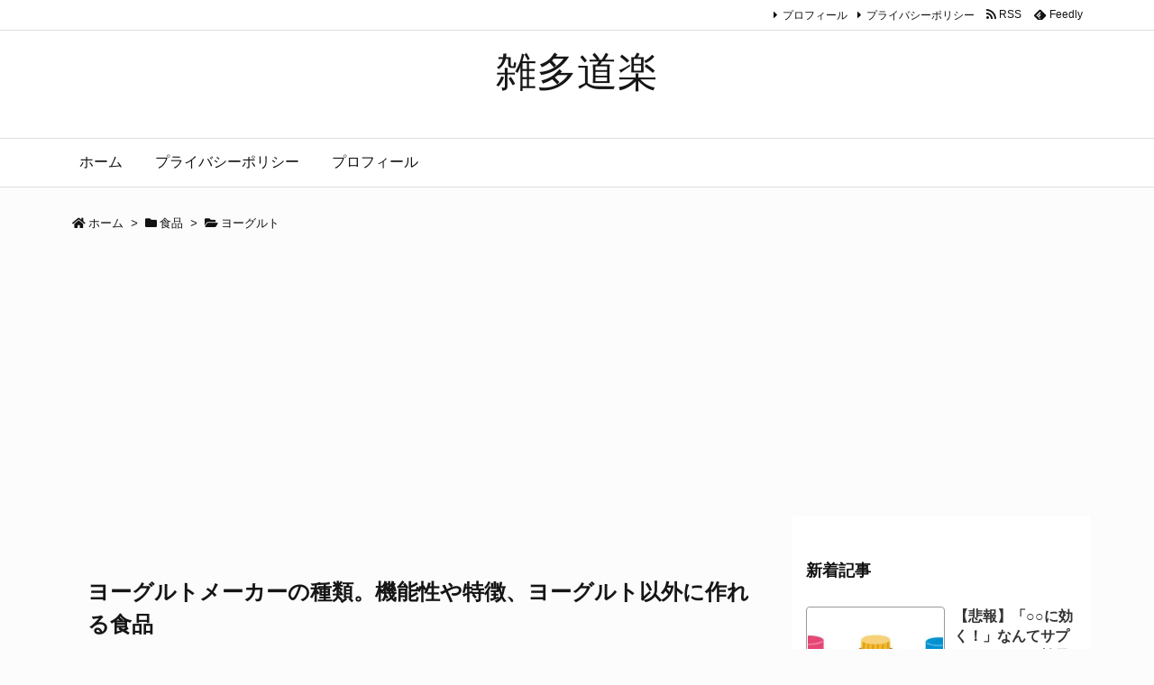

--- FILE ---
content_type: text/html; charset=UTF-8
request_url: https://zattadouraku.net/food/yogrut/yogrut-maker/
body_size: 28836
content:
<!DOCTYPE html><html class="no-js" lang="ja" itemscope itemtype="https://schema.org/WebPage"><head prefix="og: http://ogp.me/ns# article: http://ogp.me/ns/article# fb: http://ogp.me/ns/fb#"><meta charset="UTF-8" /><meta http-equiv="X-UA-Compatible" content="IE=edge" /><meta name="viewport" content="width=device-width, initial-scale=1, user-scalable=yes" /><style media="all">img:is([sizes="auto" i],[sizes^="auto," i]){contain-intrinsic-size:3000px 1500px}
/*! This file is auto-generated */
.wp-block-button__link{color:#fff;background-color:#32373c;border-radius:9999px;box-shadow:none;text-decoration:none;padding:calc(.667em + 2px) calc(1.333em + 2px);font-size:1.125em}.wp-block-file__button{background:#32373c;color:#fff;text-decoration:none}
:root{--wp--preset--aspect-ratio--square:1;--wp--preset--aspect-ratio--4-3:4/3;--wp--preset--aspect-ratio--3-4:3/4;--wp--preset--aspect-ratio--3-2:3/2;--wp--preset--aspect-ratio--2-3:2/3;--wp--preset--aspect-ratio--16-9:16/9;--wp--preset--aspect-ratio--9-16:9/16;--wp--preset--color--black:#000;--wp--preset--color--cyan-bluish-gray:#abb8c3;--wp--preset--color--white:#fff;--wp--preset--color--pale-pink:#f78da7;--wp--preset--color--vivid-red:#cf2e2e;--wp--preset--color--luminous-vivid-orange:#ff6900;--wp--preset--color--luminous-vivid-amber:#fcb900;--wp--preset--color--light-green-cyan:#7bdcb5;--wp--preset--color--vivid-green-cyan:#00d084;--wp--preset--color--pale-cyan-blue:#8ed1fc;--wp--preset--color--vivid-cyan-blue:#0693e3;--wp--preset--color--vivid-purple:#9b51e0;--wp--preset--gradient--vivid-cyan-blue-to-vivid-purple:linear-gradient(135deg,rgba(6,147,227,1) 0%,#9b51e0 100%);--wp--preset--gradient--light-green-cyan-to-vivid-green-cyan:linear-gradient(135deg,#7adcb4 0%,#00d082 100%);--wp--preset--gradient--luminous-vivid-amber-to-luminous-vivid-orange:linear-gradient(135deg,rgba(252,185,0,1) 0%,rgba(255,105,0,1) 100%);--wp--preset--gradient--luminous-vivid-orange-to-vivid-red:linear-gradient(135deg,rgba(255,105,0,1) 0%,#cf2e2e 100%);--wp--preset--gradient--very-light-gray-to-cyan-bluish-gray:linear-gradient(135deg,#eee 0%,#a9b8c3 100%);--wp--preset--gradient--cool-to-warm-spectrum:linear-gradient(135deg,#4aeadc 0%,#9778d1 20%,#cf2aba 40%,#ee2c82 60%,#fb6962 80%,#fef84c 100%);--wp--preset--gradient--blush-light-purple:linear-gradient(135deg,#ffceec 0%,#9896f0 100%);--wp--preset--gradient--blush-bordeaux:linear-gradient(135deg,#fecda5 0%,#fe2d2d 50%,#6b003e 100%);--wp--preset--gradient--luminous-dusk:linear-gradient(135deg,#ffcb70 0%,#c751c0 50%,#4158d0 100%);--wp--preset--gradient--pale-ocean:linear-gradient(135deg,#fff5cb 0%,#b6e3d4 50%,#33a7b5 100%);--wp--preset--gradient--electric-grass:linear-gradient(135deg,#caf880 0%,#71ce7e 100%);--wp--preset--gradient--midnight:linear-gradient(135deg,#020381 0%,#2874fc 100%);--wp--preset--font-size--small:13px;--wp--preset--font-size--medium:20px;--wp--preset--font-size--large:36px;--wp--preset--font-size--x-large:42px;--wp--preset--spacing--20:.44rem;--wp--preset--spacing--30:.67rem;--wp--preset--spacing--40:1rem;--wp--preset--spacing--50:1.5rem;--wp--preset--spacing--60:2.25rem;--wp--preset--spacing--70:3.38rem;--wp--preset--spacing--80:5.06rem;--wp--preset--shadow--natural:6px 6px 9px rgba(0,0,0,.2);--wp--preset--shadow--deep:12px 12px 50px rgba(0,0,0,.4);--wp--preset--shadow--sharp:6px 6px 0px rgba(0,0,0,.2);--wp--preset--shadow--outlined:6px 6px 0px -3px rgba(255,255,255,1),6px 6px rgba(0,0,0,1);--wp--preset--shadow--crisp:6px 6px 0px rgba(0,0,0,1)}:where(.is-layout-flex){gap:.5em}:where(.is-layout-grid){gap:.5em}body .is-layout-flex{display:flex}.is-layout-flex{flex-wrap:wrap;align-items:center}.is-layout-flex>:is(*,div){margin:0}body .is-layout-grid{display:grid}.is-layout-grid>:is(*,div){margin:0}:where(.wp-block-columns.is-layout-flex){gap:2em}:where(.wp-block-columns.is-layout-grid){gap:2em}:where(.wp-block-post-template.is-layout-flex){gap:1.25em}:where(.wp-block-post-template.is-layout-grid){gap:1.25em}.has-black-color{color:var(--wp--preset--color--black) !important}.has-cyan-bluish-gray-color{color:var(--wp--preset--color--cyan-bluish-gray) !important}.has-white-color{color:var(--wp--preset--color--white) !important}.has-pale-pink-color{color:var(--wp--preset--color--pale-pink) !important}.has-vivid-red-color{color:var(--wp--preset--color--vivid-red) !important}.has-luminous-vivid-orange-color{color:var(--wp--preset--color--luminous-vivid-orange) !important}.has-luminous-vivid-amber-color{color:var(--wp--preset--color--luminous-vivid-amber) !important}.has-light-green-cyan-color{color:var(--wp--preset--color--light-green-cyan) !important}.has-vivid-green-cyan-color{color:var(--wp--preset--color--vivid-green-cyan) !important}.has-pale-cyan-blue-color{color:var(--wp--preset--color--pale-cyan-blue) !important}.has-vivid-cyan-blue-color{color:var(--wp--preset--color--vivid-cyan-blue) !important}.has-vivid-purple-color{color:var(--wp--preset--color--vivid-purple) !important}.has-black-background-color{background-color:var(--wp--preset--color--black) !important}.has-cyan-bluish-gray-background-color{background-color:var(--wp--preset--color--cyan-bluish-gray) !important}.has-white-background-color{background-color:var(--wp--preset--color--white) !important}.has-pale-pink-background-color{background-color:var(--wp--preset--color--pale-pink) !important}.has-vivid-red-background-color{background-color:var(--wp--preset--color--vivid-red) !important}.has-luminous-vivid-orange-background-color{background-color:var(--wp--preset--color--luminous-vivid-orange) !important}.has-luminous-vivid-amber-background-color{background-color:var(--wp--preset--color--luminous-vivid-amber) !important}.has-light-green-cyan-background-color{background-color:var(--wp--preset--color--light-green-cyan) !important}.has-vivid-green-cyan-background-color{background-color:var(--wp--preset--color--vivid-green-cyan) !important}.has-pale-cyan-blue-background-color{background-color:var(--wp--preset--color--pale-cyan-blue) !important}.has-vivid-cyan-blue-background-color{background-color:var(--wp--preset--color--vivid-cyan-blue) !important}.has-vivid-purple-background-color{background-color:var(--wp--preset--color--vivid-purple) !important}.has-black-border-color{border-color:var(--wp--preset--color--black) !important}.has-cyan-bluish-gray-border-color{border-color:var(--wp--preset--color--cyan-bluish-gray) !important}.has-white-border-color{border-color:var(--wp--preset--color--white) !important}.has-pale-pink-border-color{border-color:var(--wp--preset--color--pale-pink) !important}.has-vivid-red-border-color{border-color:var(--wp--preset--color--vivid-red) !important}.has-luminous-vivid-orange-border-color{border-color:var(--wp--preset--color--luminous-vivid-orange) !important}.has-luminous-vivid-amber-border-color{border-color:var(--wp--preset--color--luminous-vivid-amber) !important}.has-light-green-cyan-border-color{border-color:var(--wp--preset--color--light-green-cyan) !important}.has-vivid-green-cyan-border-color{border-color:var(--wp--preset--color--vivid-green-cyan) !important}.has-pale-cyan-blue-border-color{border-color:var(--wp--preset--color--pale-cyan-blue) !important}.has-vivid-cyan-blue-border-color{border-color:var(--wp--preset--color--vivid-cyan-blue) !important}.has-vivid-purple-border-color{border-color:var(--wp--preset--color--vivid-purple) !important}.has-vivid-cyan-blue-to-vivid-purple-gradient-background{background:var(--wp--preset--gradient--vivid-cyan-blue-to-vivid-purple) !important}.has-light-green-cyan-to-vivid-green-cyan-gradient-background{background:var(--wp--preset--gradient--light-green-cyan-to-vivid-green-cyan) !important}.has-luminous-vivid-amber-to-luminous-vivid-orange-gradient-background{background:var(--wp--preset--gradient--luminous-vivid-amber-to-luminous-vivid-orange) !important}.has-luminous-vivid-orange-to-vivid-red-gradient-background{background:var(--wp--preset--gradient--luminous-vivid-orange-to-vivid-red) !important}.has-very-light-gray-to-cyan-bluish-gray-gradient-background{background:var(--wp--preset--gradient--very-light-gray-to-cyan-bluish-gray) !important}.has-cool-to-warm-spectrum-gradient-background{background:var(--wp--preset--gradient--cool-to-warm-spectrum) !important}.has-blush-light-purple-gradient-background{background:var(--wp--preset--gradient--blush-light-purple) !important}.has-blush-bordeaux-gradient-background{background:var(--wp--preset--gradient--blush-bordeaux) !important}.has-luminous-dusk-gradient-background{background:var(--wp--preset--gradient--luminous-dusk) !important}.has-pale-ocean-gradient-background{background:var(--wp--preset--gradient--pale-ocean) !important}.has-electric-grass-gradient-background{background:var(--wp--preset--gradient--electric-grass) !important}.has-midnight-gradient-background{background:var(--wp--preset--gradient--midnight) !important}.has-small-font-size{font-size:var(--wp--preset--font-size--small) !important}.has-medium-font-size{font-size:var(--wp--preset--font-size--medium) !important}.has-large-font-size{font-size:var(--wp--preset--font-size--large) !important}.has-x-large-font-size{font-size:var(--wp--preset--font-size--x-large) !important}:where(.wp-block-post-template.is-layout-flex){gap:1.25em}:where(.wp-block-post-template.is-layout-grid){gap:1.25em}:where(.wp-block-columns.is-layout-flex){gap:2em}:where(.wp-block-columns.is-layout-grid){gap:2em}:root :where(.wp-block-pullquote){font-size:1.5em;line-height:1.6}
/*! Luxeritas WordPress Theme 3.9.1 - free/libre wordpress platform
 * @copyright Copyright (C) 2015 Thought is free. */
*,*:before,*:after{box-sizing:border-box}@-ms-viewport{width:device-width}a:not([href]):not([tabindex]),a:not([href]):not([tabindex]):hover,a:not([href]):not([tabindex]):focus{color:inherit;text-decoration:none}a:not([href]):not([tabindex]):focus{outline:0}h1{font-size:2em;margin:.67em 0}small{font-size:80%}img{border-style:none;vertical-align:middle}hr{box-sizing:content-box;height:0;overflow:visible;margin-top:1rem;margin-bottom:1rem;border:0}pre{margin-top:0;margin-bottom:1rem;overflow:auto;-ms-overflow-style:scrollbar}code,pre{font-family:monospace,monospace;font-size:1em}ul ul,ol ul,ul ol,ol ol{margin-bottom:0}p{margin-top:0;margin-bottom:1rem}button{border-radius:0}button:focus{outline:1px dotted;outline:5px auto -webkit-focus-ring-color}input,button,select,optgroup,textarea{margin:0;font-family:inherit;font-size:inherit;line-height:inherit}button,input{overflow:visible}button,select{text-transform:none}button,html [type=button],[type=reset],[type=submit]{-webkit-appearance:button}button::-moz-focus-inner,[type=button]::-moz-focus-inner,[type=reset]::-moz-focus-inner,[type=submit]::-moz-focus-inner{padding:0;border-style:none}input[type=radio],input[type=checkbox]{box-sizing:border-box;padding:0}[type=number]::-webkit-inner-spin-button,[type=number]::-webkit-outer-spin-button{height:auto}[type=search]{outline-offset:-2px;-webkit-appearance:none}[type=search]::-webkit-search-cancel-button,[type=search]::-webkit-search-decoration{-webkit-appearance:none}textarea{overflow:auto;resize:vertical}label{display:inline-block;margin-bottom:.5rem}h1,h2,h3,h4,h5,h6{margin-top:0;margin-bottom:.5rem;font-family:inherit;font-weight:500;line-height:1.2;color:inherit}.container{width:100%;margin-right:auto;margin-left:auto}@media (min-width:768px){.container{max-width:720px}}@media (min-width:992px){.container{max-width:960px}}@media (min-width:1200px){.container{max-width:1140px}}.col-4,.col-6,.col-12{float:left;position:relative;width:100%;min-height:1px;padding-right:15px;padding-left:15px}.col-12{-webkit-box-flex:0;-ms-flex:0 0 100%;flex:0 0 100%;max-width:100%}.col-6{-webkit-box-flex:0;-ms-flex:0 0 50%;flex:0 0 50%;max-width:50%}.col-4{-webkit-box-flex:0;-ms-flex:0 0 33.333333%;flex:0 0 33.333333%;max-width:33.333333%}.clearfix:after{display:block;clear:both;content:""}.pagination{display:-webkit-box;display:-ms-flexbox;display:flex;padding-left:0;list-style:none;border-radius:.25rem}table{border-collapse:collapse}caption{padding-top:.75rem;padding-bottom:.75rem;color:#6c757d;text-align:left;caption-side:bottom}th{text-align:left}*{margin:0;padding:0}a:hover,.term img,a:hover,.term img:hover{transition:opacity .3s,transform .5s}a:hover img{opacity:.8}hr{border-top:1px dotted #999}img,video,object,canvas{max-width:100%;height:auto;box-sizing:content-box}.no-js img.lazy{display:none!important}pre,ul,ol{margin:0 0 1.6em}pre{margin-bottom:30px}blockquote,.wp-block-quote{display:block;position:relative;overflow:hidden;overflow-wrap:break-word;margin:1.6em 5px;padding:25px;font-size:1.4rem;background:#fdfdfd;border:0;border-radius:6px;box-shadow:0 5px 5px 0 rgba(18,63,82,.035),0 0 0 1px rgba(176,181,193,.2)}blockquote:after{content:"\275b\275b";display:block;position:absolute;font-family:Arial,sans-serif;font-size:200px;line-height:1em;left:-25px;top:-15px;opacity:.04}blockquote cite,.wp-block-quote cite{display:block;text-align:right;font-family:serif;font-size:.9em;font-style:oblique}.wp-block-quote:not(.is-large):not(.is-style-large){border:0}blockquote ol:first-child,blockquote p:first-child,blockquote ul:first-child{margin-top:5px}blockquote ol:last-child,blockquote p:last-child,blockquote ul:last-child{margin-bottom:5px}[type=submit],[type=text],[type=email],.reply a{display:inline;line-height:1;vertical-align:middle;padding:12px 12px 11px;max-width:100%}.reply a,[type=submit],div[class$=-w] ul[class*=sns] li a,.widget_categories select,.widget_archive select{color:#333;font-weight:400;background:#fff;border:1px solid #ddd}div[class$=-w] ul[class*=sns] li a{color:#666;background:#fbfbfb;border:1px solid #ccc}option,textarea,[type=text],[type=email],[type=search]{color:inherit;background:#fff;border:1px solid #ddd}[type=search]{-webkit-appearance:none;outline-offset:-2px;line-height:1;border-radius:0}[type=search]::-webkit-search-cancel-button,[type=search]::-webkit-search-decoration{display:none}textarea{padding:8px;max-width:100%}.cboth{clear:both}.bold{font-weight:700}.wp-caption{margin-bottom:1.6em;max-width:100%}.wp-caption img[class*=wp-image-]{display:block;margin:0}.post .wp-caption-text,.post .wp-caption-dd{font-size:1.2rem;line-height:1.5;margin:0;padding:.5em 0}.sticky .posted-on{display:none}.bypostauthor>article .fn:after{content:"";position:relative}.screen-reader-text{clip:rect(1px,1px,1px,1px);height:1px;overflow:hidden;position:absolute !important;width:1px}strong{font-weight:700}em{font-style:italic}.alignleft{display:inline;float:left}.alignright{display:inline;float:right}.aligncenter{display:block;margin-right:auto;margin-left:auto}blockquote.alignleft,.wp-caption.alignleft,.post img.alignleft{margin:.4em 1.6em 1.6em 0}blockquote.alignright,.wp-caption.alignright,.post img.alignright{margin:.4em 0 1.6em 1.6em}blockquote.aligncenter,.wp-caption.aligncenter,.post img.aligncenter{clear:both;margin-top:.4em;margin-bottom:1.6em}.wp-caption.alignleft,.wp-caption.alignright,.wp-caption.aligncenter{margin-bottom:1.2em}img[class*=wp-image-],img[class*=attachment-]{max-width:100%;height:auto}.gallery-item{display:inline-block;text-align:left;vertical-align:top;margin:0 0 1.5em;padding:0 1em 0 0;width:50%}.gallery-columns-1 .gallery-item{width:100%}.gallery-columns-2 .gallery-item{max-width:50%}@media screen and (min-width:30em){.gallery-item{max-width:25%}.gallery-columns-1 .gallery-item{max-width:100%}.gallery-columns-2 .gallery-item{max-width:50%}.gallery-columns-3 .gallery-item{max-width:33.33%}.gallery-columns-4 .gallery-item{max-width:25%}}.gallery-caption{display:block;font-size:1.2rem;line-height:1.5;padding:.5em 0}.wp-block-image{margin:1.6em 0}#head-in{padding-top:28px;background:#fff}.band{position:absolute;top:0;left:0;right:0}div[id*=head-band]{margin:auto;height:34px;line-height:34px;overflow:hidden;background:#fff;border-bottom:1px solid #ddd}.band-menu{position:relative;margin:auto}.band-menu ul{font-size:1px;margin:0 -5px 0 0;position:absolute;right:10px;list-style:none}.band-menu li{display:inline-block;vertical-align:middle;font-size:1.2rem;margin:0 3px;line-height:1}.band-menu li a{color:#111;text-decoration:none}.band-menu li a:hover{color:#09f}.band-menu .menu-item a:before{display:inline;margin:5px;line-height:1;font-family:'Font Awesome 5 Free';content:"\f0da";font-weight:900}div[id*=head-band] .snsf{display:block;min-width:28px;height:20px;margin:-2px -6px 0 0;text-align:center}div[id*=head-band] .snsf a{display:block;height:100%;width:100%;text-decoration:none;letter-spacing:0;font-family:Verdana,Arial,Helvetica,Roboto;padding:4px;border-radius:2px}#sitename{display:inline-block;max-width:100%;margin:0 0 12px;font-size:2.8rem;line-height:1.4}#sitename a{color:inherit;text-decoration:none}.desc{line-height:1.4}.info{padding:20px 10px;overflow:hidden}.logo,.logo-up{position:relative;margin:15px auto -10px auto;text-align:center}.logo-up{margin:15px auto 0 auto}#header .head-cover{position:relative;margin:auto}#header #gnavi,#foot-in,.foot-nav{margin:auto}#nav{margin:0;padding:0;border-top:1px solid #ddd;border-bottom:1px solid #ddd;position:relative;z-index:20}#nav,#gnavi ul,#gnavi li a,.mobile-nav{color:#111;background:#fff}#gnavi .mobile-nav{display:none}#gnavi .nav-menu{display:block}#gnavi ul{margin:0;text-indent:0;white-space:nowrap}#gnavi li,#gnavi li a{display:block;text-decoration:none;text-align:center}#gnavi li{float:left;position:relative;list-style-type:none}#gnavi li:hover>a,#gnavi li:hover>a>span,div.mobile-nav:hover,ul.mobile-nav li:hover{color:#fff;background:#09f}#gnavi li ul{display:none}#gnavi .current-menu-item>a,#gnavi .current-menu-ancestor>a,#gnavi .current_page_item>a,#gnavi .current_page_ancestor>a{background:none repeat scroll 0 0 #000;color:#fff}@media (min-width:992px){#gnavi ul{display:-webkit-box;display:-ms-flexbox;display:flex;-ms-flex-wrap:wrap;flex-wrap:wrap}#gnavi li{-webkit-box-flex:0 0 auto;-ms-flex:0 0 auto;flex:0 0 auto;min-width:1px;background:#09f}#gnavi div>ul>li{background:0 0}#gnavi li span{display:block}#gnavi div>ul>li>a>span{transition:.4s;border-bottom:0;padding:16px 18px}#gnavi li>ul{display:none;margin:0;padding:1px 0 0;border-right:1px solid #ddd;border-left:1px solid #ddd;background:0 0;position:absolute;top:100%;z-index:1}#gnavi li li{width:100%;min-width:160px}#gnavi li li span{border-bottom:1px solid #ddd;font-size:1.3rem;padding:10px 15px;width:100%;text-align:left}#gnavi li li ul{padding:0;border-top:1px solid #ddd;overflow:hidden;top:-1px;left:100%}#gnavi ul ul>li[class*=children]>a>span:after{font-family:'Font Awesome 5 Free';content:"\f0da";font-weight:900;position:absolute;right:6px;padding:4px 0}}@media (max-width:991px){#gnavi ul.mobile-nav{display:table;table-layout:fixed;width:100%;margin:0;border:0}#gnavi div.mobile-nav{display:block;padding:8px 20px;cursor:pointer}#gnavi .mobile-nav li{display:table-cell;text-align:center;padding:8px 10px;border:0;float:none}#gnavi .mobile-nav li i,#gnavi .mobile-nav li svg{font-size:1.8rem;font-style:normal}#gnavi ul{display:none;border:0;border-bottom:solid 1px #ddd}#gnavi li{display:block;float:none;width:100%;padding-left:0;text-align:left;line-height:1.2;border-top:1px solid #ddd;list-style:disc inside}#gnavi li:hover>a>span{background:0 0}#gnavi p{letter-spacing:0;font-size:1.2rem;line-height:1;margin:6px 0 0}}#primary{border:1px solid transparent}#section,.grid{margin:0 10px 20px 0}.grid{padding:45px 68px;background:#fff;border:1px solid #ddd}#breadcrumb{margin:20px 0 15px;padding:10px}#breadcrumb,#breadcrumb a{color:#111;text-decoration:none}#breadcrumb a:hover{text-decoration:underline}#breadcrumb h1,#breadcrumb li{display:inline;list-style-type:none;font-size:1.3rem}#breadcrumb i,#breadcrumb svg{margin-right:3px}#breadcrumb i.arrow{margin:0 8px}.term{margin-right:10px}.term img{float:left;max-width:40%;height:auto;margin-bottom:15px;background:inherit;border:1px solid #ddd;border-radius:4px;box-shadow:0 0 2px 1px rgba(255,255,255,1) inset}.term img:hover{border-color:#06c}#related .term img{padding:1px;width:100px;height:100px}.read-more-link,.read-more-link i,.read-more-link svg{text-decoration:underline}#list a{word-break:normal}#list .toc{margin:0 0 25px}#list .excerpt{margin:0 0 12px;line-height:1.8}.exsp{display:inline}#list .read-more{clear:both;line-height:1;margin:35px 0 30px;text-align:right}#list .read-more{margin:0}@media (max-width:575px){.read-more-link{color:inherit;background:#fafafa;border:1px solid #aaa}.read-more-link:hover{color:#dc143c;background:#f0f0f0;text-decoration:none}}.meta,.post .meta{margin:0;font-size:1.4rem;color:#111;margin-bottom:35px;vertical-align:middle;padding:16px 0}.meta a{display:inline-block;color:#111;text-decoration:underline}.meta i{margin-right:6px}.meta span{margin:0 12px 0 0}.meta span.break{margin:0 8px 0 4px}.meta span.first-item{margin:0;white-space:nowrap}.meta-box{margin:30px 10px}.toc .meta-u,.post .meta-u{background:0 0;border:0;margin:0 0 10px;padding:0}.post .meta-u{overflow:hidden;text-align:right}#paging{margin:auto;text-align:center}#paging ul{padding:0}#paging i{font-weight:700}#paging .not-allow i{font-weight:400;opacity:.3}.pagination{display:-webkit-box;display:-ms-flexbox;display:flex;-webkit-box-pack:center;-ms-flex-pack:center;justify-content:center;margin:0}.pagination li{-webkit-box-flex:1 1 42px;-ms-flex:1 1 42px;flex:1 1 42px;max-width:42px;min-width:27px;float:left}.pagination>li>a,.pagination>li>span{display:inline-block;text-decoration:none;width:100%;padding:6px 0;color:inherit;background:#fff;border:1px solid #ddd;border-right:0}.pagination>li:last-child>a,.pagination>li:last-child>span,.pagination>.not-allow:first-child>span:hover{border-right:1px solid #ddd}.pagination>.active>span,.pagination .current,.pagination>li>a:hover{color:#fff;background:#dc143c}.pagination>.active>span:hover,.pagination>.not-allow>span:hover{cursor:text}.post #paging{margin:20px 0 40px}.post{font-size:1.6rem;line-height:1.9}.post p{margin:1.3em 0}.post a{text-decoration:underline}.post h2,.post h3,.post h4,.post h5,.post h6{line-height:1.4;margin-top:35px;margin-bottom:30px}.post h1:first-child{margin-top:0}.post h2{border-left:8px solid #999;font-size:2.4rem;margin-top:50px;padding:8px 20px}.post h3{font-size:2.2rem;padding:2px 15px;margin-top:50px;margin-left:5px;border-left:2px #999 solid}.post h4{font-size:1.8rem;padding:0 12px;border:0;border-left:solid 12px #999}.post h2:first-child,.post h3:first-child{margin-top:30px}.post table{margin-bottom:30px}.post td,.post th{padding:8px 10px;border:1px solid #ddd}.post th{text-align:center;background:#f5f5f5}.post ul,.post ol{padding:0 0 0 30px}.post .vcard{text-align:right}.post .vcard i,.post .vcard svg{margin-right:8px}.entry-title,#front-page-title{font-size:2.8rem;line-height:1.5;background:0 0;border:none;margin:0 0 10px;padding:0}.entry-title a{color:inherit;text-decoration:none}.entry-title a:hover{color:#dc143c}#sns-tops{margin:-25px 0 45px}#sns-bottoms{margin:16px 0 0}#bottom-area #sns-bottoms{margin-bottom:0}.sns-msg h2{display:inline-block;margin:0 0 0 5px;padding:0 8px;line-height:1;font-size:1.6rem;background:0 0;border:none;border-bottom:5px solid #ccc}#pnavi{clear:both;padding:0;border:1px solid #ddd;background:#fff;height:auto;overflow:hidden}#pnavi .next,#pnavi .prev{position:relative}#pnavi .next{text-align:right;border-bottom:1px solid #ddd}#pnavi i,#pnavi svg{font-size:2.2rem}#pnavi .next-arrow,#pnavi .prev-arrow{font-size:1.6rem;position:absolute;top:10px}#pnavi .next-arrow{left:20px}#pnavi .prev-arrow{right:20px}#pnavi .ntitle,#pnavi .ptitle{margin-top:32px}#pnavi img{height:100px;width:100px;border:1px solid #ddd;border-radius:8px}#pnavi a{display:block;padding:15px 30px;overflow:hidden;text-decoration:none;color:#666;min-height:132px}#pnavi a:hover{color:#dc143c}#pnavi a>img,#pnavi a:hover>img{transition:opacity .4s,transform .4s}#pnavi a:hover>img{border-color:#337ab7}#pnavi .block-span{display:block;margin-top:35px}#pnavi .next img,#pnavi .no-img-next i,#pnavi .no-img-next svg{float:right;margin:0 0 0 10px}#pnavi .prev img,#pnavi .no-img-prev i,#pnavi .no-img-prev svg{float:left;margin:0 10px 0 0}#pnavi i.navi-home,#pnavi svg.navi-home,#pnavi .no-img-next i,#pnavi .no-img-next svg,#pnavi .no-img-prev i,#pnavi .no-img-prev svg{font-size:9.4rem;padding:5px 0;text-align:center}#pnavi i.navi-home,#pnavi svg.navi-home{font-size:10rem;padding:0}@media (min-width:1200px),(min-width:540px) and (max-width:991px){#pnavi .next,#pnavi .prev,#pnavi .next a,#pnavi .prev a{padding-bottom:32767px;margin-bottom:-32752px}#pnavi .next,#pnavi .prev{margin-bottom:-32767px;width:50%}#pnavi .next{float:right;border-left:1px solid #ddd}}.related,.discussion,.tb{font-size:2.4rem;line-height:2;margin:0 0 15px}.related i,.related svg,.discussion i,.discussion svg,.tb i,.tb svg{margin-right:10px}#related{padding:0}#related .term img{float:left;margin:8px 10px 8px 0}#related h3{font-size:1.6rem;font-weight:700;padding:0;margin:10px 0 10px 10px;border:none}#related h3 a{color:inherit;text-decoration:none;line-height:1.6}#related h3 a:hover{color:#09f}#related .toc{padding:10px 0;border-top:1px dotted #ccc}#related .toc:first-child{border-top:none}#related .excerpt p{display:inline;opacity:.7;font-size:1.3rem}#comments h3{font-size:1.6rem;border:none;padding:10px 0;margin-bottom:10px}#comments h3 i,#comments h3 svg{font-size:2.2rem;margin-right:10px}.comments-list,.comments-list li{border-bottom:1px solid #ddd}.comments-list li{margin-bottom:20px}.comments-list .comment-body{padding-bottom:20px}.comments-list li:last-child{margin-bottom:0;padding-bottom:0;border:none}#comments p{font-size:1.4rem;margin:20px 0}#comments label{display:block}.comment-author.vcard .avatar{display:block;float:left;margin:0 10px 20px 0}.comment-meta{margin-bottom:40px}.comment-meta:after{content:" ";clear:both}.fn{line-height:1.6;font-size:1.5rem}.says{margin-left:10px}.commentmetadata{font-size:1.4rem;height:15px;padding:10px 10px 10px 0}.reply a{display:block;text-decoration:none;text-align:center;width:65px;margin:0 0 0 auto}.comments-list{padding-left:0;list-style-type:none}.comments-list li.depth-1>ul.children{padding-left:30px}.comments-list li{list-style-type:none}#comments .no-comments{margin:0 0 20px;padding:10px 20px 30px;border-bottom:1px solid #ddd}#c-paging{text-align:center;padding:0 0 20px;border-bottom:1px solid #ccc}#commentform p{margin:0 0 20px}#respond{font-size:1.6rem}#commentform .tags{padding:10px;font-size:1.3rem}#commentform-author{display:-webkit-box;display:-ms-flexbox;display:flex;-webkit-flex-wrap:wrap;-ms-flex-wrap:wrap;flex-wrap:wrap}.comment-form-author{-webkit-flex:0 1 35%;-ms-flex:0 1 35%;flex:0 1 35%}.comment-form-email{-webkit-flex:1 0 64%;-ms-flex:1 0 64%;flex:1 0 64%;padding-left:10px}#commentform,#comments textarea,[type^=text],[class^=comment-form-]{margin:0;width:100%}#comments .comment-form-cookies-consent{display:table}#comments .comment-form-cookies-consent *{display:table-cell;margin:5px 5px 20px 0;width:auto}#comments .form-submit{margin:0}#comments .comments-list .form-submit{margin-bottom:40px}#comments [type=submit]{color:#fff;background:#666;padding:18px 18px 17px;cursor:pointer}#comments [type=submit]:hover{background:#dc143c}#trackback input{width:100%;margin:0 0 10px}#list-title{margin:0 0 40px;font-size:2.8rem;font-weight:400}#section .grid #list-title{margin:0}div[id*=side-],#col3{padding:20px 0;border:1px solid #ddd;background:#fff}#side .widget,#col3 .widget{word-break:break-all;margin:0 6px;padding:20px 7px;border:1px solid transparent}#side ul,#col3 ul{margin-bottom:0}#side ul li,#col3 ul li{list-style-type:none;line-height:2;margin:0;padding:0}#side ul li li,#col3 ul li li{margin-left:16px}#side h3,#col3 h3,#side h4,#col3 h4{font-size:1.8rem;font-weight:700;color:#111;margin:4px 0 20px;padding:4px 0}.search-field{border:1px solid #bbb}#wp-calendar,.wp-calendar-nav{background:#fff}#wp-calendar caption{color:inherit;background:#fff}#wp-calendar #today{background:#ffec67}#wp-calendar .pad{background:#fff9f9}#footer{clear:both;background:#fff;border-top:1px solid #ddd;z-index:10}.row{margin:0}#foot-in{padding:25px 0}#foot-in a,#footer-menu,.foot-nav a{color:#111}#foot-in h4{font-size:1.8rem;font-weight:700;margin:15px 0;padding:4px 10px;border-left:8px solid #999}#foot-in ul li{list-style-type:none;line-height:1.8;margin:0 10px;padding:0}#foot-in ul li li{margin-left:15px}.foot-nav ul{margin:0 auto;padding:20px 15px}.foot-nav li{display:inline-block;margin:0}.foot-nav li:before{content:"\07c";margin:0 10px}.foot-nav li:first-child:before{content:"";margin:0}#copyright{font-size:1.2rem;padding:20px 0;color:#111;background:#fff;clear:both}#footer .copy{font-size:1.2rem;line-height:1;margin:20px 0 0;text-align:center}#footer .copy a{color:inherit}#footer #thk{margin:20px 0;white-space:nowrap;font-size:1.1rem;word-spacing:-1px}#page-top{position:fixed;bottom:14px;right:14px;font-weight:700;background:#656463;text-decoration:none;color:#fff;padding:16px 20px;text-align:center;cursor:pointer;transition:.8s;opacity:0;visibility:hidden;z-index:99}#page-top:hover{opacity:1!important}iframe{box-sizing:content-box;border:0}.i-video{display:block;position:relative;overflow:hidden}.i-video{padding-top:25px;padding-bottom:56.25%}.i-video iframe,.i-video object,.i-video embed{position:absolute;top:0;left:0;height:100%;width:100%}.i-embed iframe{width:100%}.head-under{margin-top:20px}.head-under,.post-title-upper,.post-title-under{margin-bottom:20px}.posts-under-1{padding:20px 0}.posts-under-2{padding-bottom:40px}.recentcomments a{display:inline;padding:0;margin:0}#main{-webkit-box-flex:0 1 772px;-ms-flex:0 1 772px;flex:0 1 772px;max-width:772px;min-width:1px;float:left}#side{-webkit-box-flex:0 0 366px;-ms-flex:0 0 366px;flex:0 0 366px;width:366px;min-width:1px;float:right}@media (min-width:992px){#primary,#field{display:-webkit-box;display:-ms-flexbox;display:flex}#breadcrumb,.head-cover{display:block !important}#sitename img{margin:0}}@media screen and (min-width:768px){.logo,#head-band-in,div[id*=head-band] .band-menu,#header .head-cover,#header #gnavi,#foot-in{max-width:720px}}@media screen and (min-width:992px){.logo,#head-band-in,div[id*=head-band] .band-menu,#header .head-cover,#header #gnavi,#foot-in{max-width:960px}}@media screen and (min-width:992px) and (max-width:1199px){#main{-webkit-box-flex:0 1 592px;-ms-flex:0 1 592px;flex:0 1 592px;max-width:592px;min-width:1px}}@media screen and (min-width:1200px){.logo,#head-band-in,div[id*=head-band] .band-menu,#header .head-cover,#header #gnavi,#foot-in{max-width:1140px}#list .term img{width:auto;height:auto;margin-right:20px}}@media screen and (max-width:1199px){#list .term img{max-width:40%;height:auto;margin-right:20px}}@media print,(max-width:991px){#primary,#main,#side{display:block;width:100%;float:none;clear:both}div[id*=head-band]{padding:0 5px}#header #gnavi{padding-left:0;padding-right:0}#main{margin-bottom:30px}#section{margin-right:0}.grid,#side .widget,#col3 .widget{padding-left:20px;padding-right:20px}.grid{margin:0 0 20px}#side .widget,#col3 .widget{margin-left:0;margin-right:0}#related .toc{margin-right:15px}.comments-list li.depth-1>ul.children{padding-left:0}#foot-in{padding:0}#foot-in .col-xs-4,#foot-in .col-xs-6,#foot-in .col-xs-12{display:none}div[id*=side-]{margin-bottom:20px}#side-scroll{max-width:32767px}}@media (max-width:575px){.grid,#side .widget,#col3 .widget{padding-left:7px;padding-right:7px}.meta,.post .meta{font-size:1.2rem}#list .term img{max-width:30%;height:auto;margin:0 15px 25px 0}#list .excerpt{padding-left:0;margin:0 0 40px}.excerpt p{display:inline}.excerpt br{display:none}.read-more-link{display:block;clear:both;padding:12px;font-size:1.2rem;text-align:center;white-space:nowrap;overflow:hidden}.read-more-link,.read-more-link i{text-decoration:none}#list .term img{margin-bottom:30px}#list .read-more-link{margin:20px 0 0}#sitename{font-size:2.2rem}.entry-title,#front-page-title,.post h2,.post h3,.related,.discussion,.tb{font-size:1.8rem}[class^=comment-form-]{flex:0 0 100%;padding:0}#page-top{font-size:2rem;padding:8px 14px}.ptop{display:none}}div[id^=tile-],div[id^=card-]{display:-webkit-box;display:-ms-flexbox;display:flex;-ms-flex-wrap:wrap;flex-wrap:wrap;-webkit-box-pack:space-between;-ms-flex-pack:space-between;justify-content:space-between}div[id^=tile-] .toc,div[id^=card-] .toc{max-width:100%;width:100%}div[id^=tile-] .toc:not(#bottom-area):not(.posts-list-middle-widget):not(#bottom-area):not(.posts-list-under-widget),div[id^=card-] .toc:not(#bottom-area):not(.posts-list-middle-widget):not(#bottom-area):not(.posts-list-under-widget){position:relative;display:inline-block;vertical-align:top;min-width:1px}@media (min-width:1200px){#tile-4 .toc,#card-4 .toc{max-width:24.5%;width:24.5%}#tile-3 .toc,#card-3 .toc{max-width:32.5%;width:32.5%}#tile-2 .toc,#card-2 .toc{max-width:49%;width:49%}}@media (min-width:768px) and (max-width:1199px){#tile-4 .toc,#card-4 .toc{max-width:32.5%;width:32.5%}#tile-3 .toc,#card-3 .toc,#tile-2 .toc,#card-2 .toc{max-width:49%;width:49%}}@media (min-width:576px) and (max-width:767px){#tile-4 .toc,#card-4 .toc,#tile-3 .toc,#card-3 .toc,#tile-2 .toc,#card-2 .toc{max-width:49%;width:49%}}#list #bottom-area,#list .posts-list-under-widget{max-width:100%;width:100%}div[id^=tile-] .toc:not(#bottom-area):not(.posts-list-middle-widget):not(#bottom-area):not(.posts-list-under-widget){padding:15px}div[id^=card-] .toc:not(#bottom-area):not(.posts-list-middle-widget):not(#bottom-area):not(.posts-list-under-widget){padding:0 15px}div[id^=tile-] .meta,div[id^=card-] .meta{font-size:1.3rem;margin-bottom:10px}div[id^=tile-] .meta{margin-bottom:10px}div[id^=card-] .meta:not(.meta-u){margin-bottom:15px;padding:15px 10px 10px;border:0;border-bottom:1px solid #ddd}div[id^=card-] .meta-u{padding-bottom:10px}div[id^=tile-] .term,div[id^=card-] .term{margin:0}div[id^=card-] .term{max-width:40%;padding:0 20px 0 0;overflow:hidden;float:left}#list div[id^=tile-] .term img,#list div[id^=card-] .term img{max-width:100%;width:auto;height:auto}#list div[id^=tile-] .term img{box-sizing:border-box;float:none}#list div[id^=card-] .term img{border:0}#list div[id^=tile-] .excerpt,#list div[id^=card-] .excerpt{padding-bottom:30px;font-size:1.3rem}#list div[id^=card-] .excerpt{padding-bottom:10px}#list div[id^=tile-] .read-more{position:absolute;bottom:20px;right:15px;left:15px}#list div[id^=card-] .read-more{margin-bottom:20px}div[id^=tile-] h2,div[id^=card-] h2{font-size:1.6rem;margin-bottom:20px}div[class*=snsf-]{margin:2px 0 0;padding:0}div[class*=snsf-] .clearfix{padding:0}div[class*=snsf-] i,div[class*=snsf-] svg{max-width:16px}.snsname,.cpname{margin-left:5px}.snsfb{display:-webkit-box;display:-ms-flexbox;display:flex;flex-wrap:wrap;justify-content:space-between}.snsf-c li,.snsf-w li{-webkit-box-flex:1;-ms-flex:1;flex:1 1 auto;list-style:none;vertical-align:middle;text-align:center;color:#fff;padding:1px 2px;margin-bottom:2px;white-space:nowrap;cursor:pointer}.snsf-c .snsfb li a,.snsf-w .snsfb li a{padding:9px 0 10px}.snsf-c a,.snsf-w a,.snsf-c .snsfcnt,.snsf-w .snsfcnt{display:block;font-family:Verdana,Arial,Helvetica,Roboto;text-align:center;text-decoration:none;width:100%;border-radius:2px}.snsf-c .fa-hatena,.snsf-w .fa-hatena{font-weight:700;font-family:Verdana,Arial,Helvetica,Roboto}.snsf-c a,.snsf-c a:hover,.snsf-w a,.snsf-w a:hover{position:relative;line-height:1;padding:10px 0;color:#fff}.snsf-c .snsfb li a,.snsf-w .snsfb li a{font-family:Verdana,Arial,Helvetica,Roboto;font-size:1.3rem;letter-spacing:-1px}.snsf-c .snsfb li a{box-shadow:0 1px 4px 0 rgba(0,0,0,.2)}.snsf-w .snsfb li a{box-sizing:border-box;border:1px solid #ddd}.snsf-c .snsfb li a:hover{opacity:.6}.snsf-w .snsfb li a:hover{background:#f8f8f8;opacity:.7}.snsf-c .snsfb i,.snsf-w .snsfb i{margin-right:3px}.snsfcnt{display:block;position:absolute;right:0;top:-18px;padding:3px 0;font-size:1.1rem;background:#fffefd}.snsf-c .snsfcnt{color:#333;border:2px solid #ddd}.snsf-w .snsfcnt{box-sizing:content-box;top:-18px;left:-1px;border:1px solid #ddd;border-radius:2px 2px 0 0;color:#333}.snsfcnt i{margin:0 !important}.snsf-c .twitter a{background:#1c9be2}.snsf-c .facebook a{background:#3b5998}.snsf-c .linkedin a{background:#0479b4}.snsf-c .pinit a{background:#bd081c}.snsf-c .hatena a{background:#3875c4}.snsf-c .pocket a{background:#ee4257}.snsf-c .line a{background:#00c300}.snsf-c .rss a{background:#f86300}.snsf-c .feedly a{background:#2bb24c}.snsf-c .cp-button a{background:#56350d}.snsf-c .twitter .snsfcnt{border-color:#1c9be2}.snsf-c .facebook .snsfcnt{border-color:#3b5998}.snsf-c .linkedin .snsfcnt{border-color:#0479b4}.snsf-c .pinit .snsfcnt{border-color:#bd081c}.snsf-c .hatena .snsfcnt{border-color:#3875c4}.snsf-c .pocket .snsfcnt{border-color:#ee4257}.snsf-c .line .snsfcnt{border-color:#00c300}.snsf-c .rss .snsfcnt{border-color:#f86300}.snsf-c .feedly .snsfcnt{border-color:#2bb24c}.snsf-c .cp-button .snsfcnt{border-color:#56350d}.snsf-w .snsfb .twitter a{color:#1c9be2}.snsf-w .snsfb .facebook a{color:#3b5998}.snsf-w .snsfb .linkedin a{color:#0479b4}.snsf-w .snsfb .pinit a{color:#bd081c}.snsf-w .snsfb .hatena a{color:#3875c4}.snsf-w .snsfb .pocket a{color:#ee4257}.snsf-w .snsfb .line a{color:#00c300}.snsf-w .snsfb .rss a{color:#f86300}.snsf-w .snsfb .feedly a{color:#2bb24c}.snsf-w .snsfb .cp-button a{color:#56350d}@media screen and (max-width:765px){div[class*=snsf-] .snsname{display:none}}@media screen and (min-width:992px){.snsfb li.line-sm{display:none !important}}@media screen and (max-width:991px){.snsfb li.line-pc{display:none !important}}.blogcard{margin:0 0 1.6em}.blogcard p{font-size:1.6rem;line-height:1.6;margin:0 0 .5em}.blogcard a{font-size:1.4rem}a.blogcard-href{display:block;position:relative;padding:20px;border:1px solid #ddd;background:#fff;color:#111;text-decoration:none;max-width:540px;min-height:140px;transition:transform .4s ease}a.blogcard-href:hover{color:#ff811a;background:#fcfcfc;box-shadow:3px 3px 8px rgba(0,0,0,.2);transform:translateY(-4px)}p.blog-card-title{color:#111;font-weight:700}p.blog-card-desc{font-size:.9em;color:#666}.blogcard-img{float:right;margin:0 0 15px 20px}p.blogcard-link{clear:both;font-size:.8em;color:#999;margin:15px 0 0}img.blogcard-icon,amp-img.blogcard-icon{display:inline-block;width:18px;height:18px}#search{padding-bottom:0;position:relative;width:100%}#search label{width:100%;margin:0}.search-field{width:100%;height:32px;margin:0;padding:4px 6px}[type=submit].search-submit{position:absolute;top:2px;right:2px;height:28px;padding:8px;font-size:1.2rem}.search-field::-webkit-input-placeholder{font-family:'Font Awesome 5 Free';font-weight:900;color:#767676;font-size:1.4rem}.search-field:-moz-placeholder{font-family:'Font Awesome 5 Free';font-weight:900;color:#767676;font-size:1.4rem}.search-field:-ms-input-placeholder{font-family:'Font Awesome 5 Free';font-weight:900;color:#767676;font-size:1.4rem}.search-field:placeholder-shown{font-family:'Font Awesome 5 Free';font-weight:900;color:#767676;font-size:1.4rem}#search input:focus::-webkit-input-placeholder{color:transparent}#search input:focus:-moz-placeholder{color:transparent}#search input:focus:-ms-placeholder{color:transparent}.widget_categories,.widget_archive{margin-bottom:5px}.widget_categories select,.widget_archive select{padding:15px 13px;width:100%;height:32px;margin:0;padding:4px 6px;border:1px solid #bbb}.tagcloud{display:-webkit-box;display:-ms-flexbox;display:flex;-ms-flex-wrap:wrap;flex-wrap:wrap;letter-spacing:-.4em}.tagcloud a{display:inline-block;-webkit-box-flex:0 0 auto;-ms-flex:0 0 auto;flex:1 0 auto;min-width:1px;letter-spacing:normal;text-decoration:none;font-size:14px;font-size:1.4rem!important;border:1px solid #ddd;margin:2px;padding:5px 10px}#thk-new{margin:-10px 0 0}#thk-new .term img,#thk-new .term amp-img{margin:0 10px 0 0;padding:1px;width:100px;height:100px}#thk-new .excerpt p{display:block;margin:0;padding:0;font-size:1.2rem;line-height:1.4}#thk-new p.new-title{font-size:1.4rem;font-weight:700;line-height:1.4;padding:0;margin:0 0 14px;text-decoration:none}#thk-new .toc{padding:15px 0;border-bottom:1px dotted #ccc}#thk-new .toc:last-child{margin-bottom:0;padding-bottom:0;border-style:none}.ps-widget{margin:0;padding:0;width:100%;overflow:hidden}p.ps-label{text-align:left;margin:0 auto 5px auto;font-size:1.4rem}.ps-widget{display:inline-block}.rectangle-1-row{margin-bottom:10px}.rectangle-1-col{margin-right:10px}.ps-250-250{max-width:250px;max-height:250px}.ps-300-250{max-width:300px;max-height:250px}.ps-336-280{max-width:336px;max-height:280px}.ps-120-600{max-width:120px;max-height:600px}.ps-160-600{max-width:160px;max-height:600px}.ps-300-600{max-width:300px;max-height:600px}.ps-468-60{max-width:468px;max-height:60px}.ps-728-90{max-width:728px;max-height:90px}.ps-970-90{max-width:970px;max-height:90px}.ps-970-250{max-width:970px;max-height:250px}.ps-320-100{max-width:320px;max-height:100px}.ps-col{max-width:690px}@media (min-width:541px) and (max-width:1200px){.rectangle-1-col,.rectangle-2-col{margin:0 0 10px}rectangle-2-col{margin-bottom:20px}.ps-col{max-width:336px}}@media (max-width:991px){.ps-120-600,.ps-160-600,.ps-300-600{max-width:300px;max-height:600px}.ps-728-90,.ps-970-90,.ps-970-250{max-width:728px;max-height:90px}}@media (max-width:767px){.ps-728-90,.ps-970-90,.ps-970-250{max-width:468px;max-height:60px}}@media (max-width:540px){.rectangle-2-col,.rectangle-2-row{display:none}div.ps-widget{max-width:336px;max-height:none}.ps-col{max-width:336px}p.ps-728-90,p.ps-970-90,p.ps-970-250,div.ps-728-90,div.ps-970-90,div.ps-970-250{max-width:320px;max-height:100px}}div.ps-wrap{max-height:none}p.al-c,div.al-c{text-align:center;margin-left:auto;margin-right:auto}#thk-follow{display:table;width:100%;table-layout:fixed;border-collapse:separate;border-spacing:4px 0}#thk-follow ul{display:table-row}#thk-follow ul li{display:table-cell;box-shadow:1px 1px 3px 0 rgba(0,0,0,.3)}#thk-follow .snsf{display:block;border-radius:4px;padding:1px;height:100%;width:100%}#thk-follow li a{display:block;overflow:hidden;white-space:nowrap;border:3px solid #fff;border-radius:2px;line-height:1.2;letter-spacing:0;padding:5px 0;color:#fff;font-size:18px;font-family:Verdana,Arial,Helvetica,Roboto;text-align:center;text-decoration:none}#thk-follow .fname{display:block;font-size:10px}#thk-follow a:hover{opacity:.7}#thk-follow .twitter{background:#1c9be2}#thk-follow .facebook{background:#3b5998}#thk-follow .instagram{background:-webkit-linear-gradient(200deg,#6559ca,#bc318f 35%,#e33f5f 50%,#f77638 70%,#fec66d 100%);background:linear-gradient(200deg,#6559ca,#bc318f 35%,#e33f5f 50%,#f77638 70%,#fec66d 100%)}#thk-follow .pinit{background:#bd081c}#thk-follow .hatena{background:#3875c4}#thk-follow .google{background:#dd4b39}#thk-follow .youtube{background:#ae3a34}#thk-follow .line{background:#00c300}#thk-follow .rss{background:#f86300}#thk-follow .feedly{background:#2bb24c}#thk-rss-feedly{display:table;width:100%;table-layout:fixed;border-collapse:separate;border-spacing:6px 0}#thk-rss-feedly ul{display:table-row}#thk-rss-feedly li{display:table-cell}#thk-rss-feedly li a{display:block;overflow:hidden;white-space:nowrap;width:100%;font-size:1.6rem;line-height:22px;padding:7px 0;color:#fff;border-radius:3px;text-align:center;text-decoration:none;box-shadow:1px 1px 3px 0 rgba(0,0,0,.3)}#thk-rss-feedly a:hover{color:#fff;opacity:.7}#thk-rss-feedly a.icon-rss-button{background:#f86300}#thk-rss-feedly a.icon-feedly-button{background:#2bb24c}#thk-rss-feedly a span{font-family:Garamond,Palatino,Caslon,'Century Oldstyle',Bodoni,'Computer Modern',Didot,Baskerville,'Times New Roman',Century,Egyptienne,Clarendon,Rockwell,serif;font-weight:700}#thk-rss-feedly i{margin:0 10px 0 0;color:#fff}#layer li a{text-align:left;padding:10px;font-size:1.3rem;margin:0;padding-left:20px;width:100%}#layer li a:hover{text-decoration:none}#layer li a:before{font-family:'Font Awesome 5 Free';content:"\f0da";font-weight:900;padding-right:10px}#layer li[class*=children] span{pointer-events:none}#layer li[class*=children] a{padding-left:16px}#layer li[class*=children] li a{padding-left:35px}#layer li li[class*=children] a{padding-left:32px}#layer li li[class*=children] li a{padding-left:55px}#layer li ul{border-bottom:0}#layer li li a:before{content:"-"}#layer li li li a:before{content:"\0b7"}#close{position:fixed;top:10px;right:10px;width:34px;height:34px;box-sizing:content-box;color:#fff;background:#000;border:2px solid #ddd;border-radius:4px;opacity:.7;text-align:center;cursor:pointer;z-index:1200}#close i,#close svg{font-size:20px;margin:7px 0}#close:hover{opacity:1}#sform{display:none;position:absolute;top:0;left:0;right:0;width:98%;height:48px;max-width:600px;margin:auto;padding:2px;background:rgba(0,0,0,.5);border-radius:6px;z-index:1200}#sform .search-form{position:relative;width:100%;margin:auto;border-radius:6px}#sform .search-field{height:44px;border-radius:4px;font-size:18px}#sform .search-submit{border-radius:4px;height:40px}html{overflow:auto;overflow-y:scroll;-webkit-text-size-adjust:100%;-ms-text-size-adjust:100%;-ms-overflow-style:scrollbar;-webkit-tap-highlight-color:transparent;font-size:62.5%!important}#list .posts-list-middle-widget{max-width:100%;width:100%}div[id^=tile-] .meta{padding:5px 0;border:none}div[id^=tile-] .excerpt{padding-top:16px;border-top:1px dotted #333}#list .exsp,#list .exsp p{opacity:.65}#list div[id^=tile-] .exsp{opacity:.65}#list div[id^=card-] .exsp{opacity:.5}#list div[id^=tile-] .meta{margin-bottom:30px}.info{text-align:center;right:0;left:0}#sitename{margin:0 auto 12px auto}#primary,#pnavi,#section,.grid{border:1px solid transparent}.page div#pnavi{border-bottom:1px solid #ddd}div[id*=side-],#col3{border:1px solid transparent}#pnavi,.grid{background:#fcfcfc}body{overflow:hidden;font-family:'Meiryo',Osaka,'Hiragino Kaku Gothic Pro','Yu PGothic','MS PGothic','Segoe UI','Verdana','Helvetica','Arial',sans-serif;font-weight:400;color:#161616;background:#fcfcfc}a{word-break:break-all;text-decoration:none;background-color:transparent;-webkit-text-decoration-skip:objects;color:#4169e1}a:hover{text-decoration:none;color:#dc143c}body,li,pre,blockquote{font-size:1.6rem}#mobile-buttons{display:-webkit-box;display:-ms-flexbox;display:flex;overflow-x:auto;position:fixed;left:0;right:0;bottom:14px;margin:0;white-space:nowrap;transition:.8s;z-index:90}#mobile-buttons ul{margin:auto}#mobile-buttons li{display:inline-block;list-style:none;-webkit-flex:0 0 auto;-ms-flex:0 0 auto;flex:0 0 auto;padding:8px 12px 6px;font-size:1.6rem;line-height:1.2;margin:0 2px;min-width:70px;text-align:center;color:#fff;background:rgba(0,0,0,.6);border-radius:0;cursor:pointer;white-space:nowrap}#mobile-buttons li *{vertical-align:middle;color:#fff}#sns-mobile ul{margin:0}#sns-mobile [class*=-count],#sns-mobile [class*=-check]{display:none}#mobile-buttons span{font-size:1.2rem}#toc_toggle{display:none}#toc_toggle:checked+.toc_toggle:before{content:"非表示"}.toc_toggle{margin:0}.toc_toggle:before{content:"表示";cursor:pointer;border:solid 1px #ddd;color:#333;background:0 0;padding:2px 5px;margin-left:10px}#toc_toggle:checked+.toc_toggle+.toc_list{width:auto;height:auto;margin-top:20px;transition:all .3s}.toc_toggle+.toc_list{overflow:hidden;width:0;height:0;margin-top:0;transition:all .3s}.blogcard-img{float:left;margin:0 20px 15px 0}#footer-nav{text-align:center}#list .term img.lazy,.lazy{transition:opacity .8s,transform .5s}#list .term img.lazy:not(:hover),.lazy:not(:hover){opacity:0}#list .term img.lazy[data-loaded]:not(:hover),.lazy[data-loaded]:not(:hover){opacity:1}#sns-bottoms li,#sns-mobile li{min-width:16.6%}@media (min-width:576px){#list div[id^=tile-] .term img{width:100%;display:block;margin-right:auto;margin-left:auto}#list .excerpt{overflow:hidden}#sitename{font-size:4.5rem}.entry-title,.home.page .entry-title{font-size:2.4rem}.post h2{font-size:2rem}.post h3{font-size:1.8rem}.post h4{font-size:1.7rem}}@media (min-width:992px){#main{-webkit-box-flex:0 1 808px;-ms-flex:0 1 808px;flex:0 1 808px;max-width:808px;min-width:1px;float:left}#side{-ms-flex-preferred-size:330px;flex-basis:330px;width:330px}.grid{padding-left:16px;padding-right:16px}#side-scroll{border-top:0;padding-top:0}#mobile-buttons{display:none}#footer-nav{border-bottom:1px solid #ccc}}@media (min-width:1310px){.container{width:1280px;max-width:1280px}.logo,#header .head-cover,#header #gnavi,#head-band-in,#foot-in,.foot-nav,div[id*=head-band] .band-menu{width:1280px;max-width:100%}#section,.grid{margin:0 18px 20px 0}#main{-webkit-box-flex:0 1 902px;-ms-flex:0 1 902px;flex:0 1 902px;max-width:902px;min-width:1px;float:left}#side{-webkit-box-flex:0 0 376px;-ms-flex:0 0 376px;flex:0 0 376px;width:376px;min-width:1px;float:right}#side .widget{margin:0 18px;padding:20px 18px}.grid{padding-left:60px;padding-right:60px}}@media (max-width:991px){#page-top{display:none}}@media (max-width:575px){#list div[id^=tile-] .meta{margin-bottom:10px}#list div[id^=tile-] .read-more{position:static;margin-bottom:10px}#list div[id^=card-] .excerpt{margin-bottom:20px;padding-bottom:0}.foot-nav li{list-style-type:circle;text-align:left;margin:10px 26px;display:list-item}.foot-nav li:before{content:"";margin:0}#sns-bottoms li,#sns-mobile li{min-width:33.3%}}@media (min-width:992px) and (max-width:1309px){.grid{padding-left:25px;padding-right:25px}#side .widget{margin:0 6px;padding:20px 7px}}@media (min-width:992px) and (max-width:1199px){#main{float:left}}
/*! luxe child css */
.responsive-1{width:100%;height:300px}.responsive-2{width:100%;height:200px}.responsive-3{width:100%;height:90px}.ads-text{text-align:center;font-size:80%;color:#ccc}.ads-waku{text-align:center}.ads-left{display:inline-block;margin-right:5px}@media(max-width:800px){.ads-left{text-align:center;margin:20px 0}}.ads-right{display:inline-block;margin-left:5px}.ads-clear{clear:both}@media(max-width:800px){.ads-right{display:none}}.afi-waku{border:3px double #e0e0e0;border-radius:5px;width:100%;margin:25px 0;padding:20px}.afi-img{float:left;margin:20px 10px 10px 0}.afi-title{margin:0 0 20px;font-size:15px}.afi-button{float:left;margin:0 4px 4px 0}@media screen and (max-width:500px){.afi-waku{border:3px double #e0e0e0;border-radius:5px;width:100%;margin:25px 0;padding:10px}.afi-img{float:none;text-align:center}.afi-title{margin:0 10px;font-size:15px}.afi-button{float:none;text-align:center;margin:5px 0 0;width:300px;height:30px}}.afi-button a{display:inline-block;padding:5px 0;text-align:center;font-size:13px;background:linear-gradient(0deg,#f0f0f0,#fafafa);font-weight:700;width:170px;text-decoration:none;box-shadow:0 2px 0 #ccc}.afi-amazon a{color:#c19a2c}.afi-rakuten a{color:#c20004}.afi-yahoo a{color:#1e73be}.afi-clear{clear:both}.textcolor-yellow{background:linear-gradient(transparent 50%,#ffff50 0%);font-size:19px;font-weight:700}.textcolor-red{color:red;font-size:19px;font-weight:700}.textcolor-black{color:#000;font-size:19px;font-weight:700}.waku-blue{display:inline-block;background-color:#e0ffff;border:double 4px #0ff;border-radius:5px;padding:1em}.waku-red{display:inline-block;background-color:#fadfaa;border:double 4px #e9967a;border-radius:5px;padding:1em}.waku-black{display:inline-block;border:double 4px #090909;border-radius:5px;padding:1em}.tbl-sima tr:nth-child(even){background:#eee}.post h1{border-bottom:4px solid #dcdcdc;padding:20px 0;text-align:left;font-weight:700}.post h2{display:block;margin-top:20px;padding:.6em;background-color:#f6e8ff;border-left:solid 10px #b059ff;font-weight:700}.post h3{display:block;line-height:2;border-bottom:2px #999 dotted;border-left:none;padding:2px 10px;margin-bottom:30px}.post h4{display:block;padding:5px;border-left:solid 6px #181870;margin:30px 0 30px;padding-left:15px;background-color:#fff}@media screen and (max-width:500px){.afi-waku{border:3px double #e0e0e0;border-radius:5px;width:100%;margin:25px 0;padding:10px}.afi-img{float:none;text-align:center}.afi-title{margin:0 10px;font-size:15px}.afi-button{float:none;text-align:center;width:100%;margin:5px 0 0}}.sga-ranking-list figure{float:left;margin-right:10px;max-width:150px;max-height:150px;width:100%;height:100%}.sga-ranking-list{list-style:none;margin:.8rem 0;padding-bottom:.8rem;border-bottom:1px solid #e1e1e1;text-align:left}.sga-ranking-list:after{clear:both;content:"";display:block}.sga-ranking-list a{font-size:16px;font-weight:700;color:#333}.sga-ranking-list a:hover{color:#dc143d}.sga-ranking-list img{width:150px;height:150px;object-fit:cover}@media only screen and (min-width:575px){.sga-ranking-list{float:left;width:50%}}.widget_simple_ga_ranking{font-size:22px;margin-top:1em}@media only screen and (min-width:575px){#related{display:flex;flex-wrap:wrap;justify-content:space-between}#related .toc{float:left;margin-right:0;width:49%}#related .excerpt{max-height:145px;overflow-y:hidden}}#related h3 a{color:#4169e1}#related h3 a:hover{color:#dc143d}#related .term img{max-width:150px;width:150px;height:150px;object-fit:cover}#related .excerpt a{color:#333;font-size:16px}#thk-new .term img,#thk-new .term amp-img{max-width:150px;max-height:150px;width:150px;height:150px;object-fit:cover}.new-title a{color:#333;font-size:16px}.new-title a:hover{color:#dc143d}#thk-new .term img,#thk-new .term amp-img a:hover{border-color:#999}.custom-space{width:800px;margin:8px auto;display:flex;justify-content:space-between}input{width:25%;height:50px;text-align:center;font-size:18px}.answer{width:25%;height:50px;border:1px solid #ccc;background-color:rgba(238,238,238,.5);text-align:center}.radio-button{height:23px;vertical-align:middle}
img.wp-smiley,img.emoji{display:inline !important;border:none !important;box-shadow:none !important;height:1em !important;width:1em !important;margin:0 .07em !important;vertical-align:-.1em !important;background:0 0 !important;padding:0 !important}</style><title>ヨーグルトメーカーの種類。機能性や特徴、ヨーグルト以外に作れる食品 | 雑多道楽</title><meta name='robots' content='max-image-preview:large' /><link rel='dns-prefetch' href='//ajax.googleapis.com' /><link href='https://www.google.com' rel='preconnect' /><link href='https://developers.google.com' rel='preconnect' /><link href='https://www.criteo.com' rel='preconnect' /><link href='https://www.openx.com' rel='preconnect' /><link rel='dns-prefetch' href='//use.fontawesome.com' /><link rel="preload" as="style" type="text/css" href="https://zattadouraku.net/wp-content/themes/luxeritas/style.async.min.css?v=1760184207" /><link rel="preload" as="font" type="font/woff" href="https://zattadouraku.net/wp-content/themes/luxeritas/fonts/icomoon/fonts/icomoon.woff" crossorigin /><link rel="alternate" hreflang="ja" href="https://zattadouraku.net/jp/"><meta name="google-site-verification" content="xdqGrZnydsFLskmFiXG8BPutv3v-caWcyrmqDfqZyBg" /><script async src="https://www.googletagmanager.com/gtag/js?id=UA-133869779-1"></script><link rel="canonical" href="https://zattadouraku.net/food/yogrut/yogrut-maker/" /><link rel='shortlink' href='https://zattadouraku.net/?p=2170' /><link rel="pingback" href="https://zattadouraku.net/xmlrpc.php" /><link rel="alternate" type="application/rss+xml" title="雑多道楽 RSS Feed" href="https://zattadouraku.net/feed/" /><link rel="alternate" type="application/atom+xml" title="雑多道楽 Atom Feed" href="https://zattadouraku.net/feed/atom/" /><link rel="icon" href="https://zattadouraku.net/wp-content/themes/luxech/images/favicon.ico" /><link rel="apple-touch-icon-precomposed" href="https://zattadouraku.net/wp-content/themes/luxech/images/apple-touch-icon-precomposed.png" /><link rel="apple-touch-icon" href="https://zattadouraku.net/wp-content/themes/luxech/images/apple-touch-icon-precomposed.png" /><meta name="description" content="ヨーグルトを作る際必要になってくるヨーグルトメーカー。 いろいろな製品が販売されおり「安全性」や「機能性」「ヨーグルトの管理の仕方」など、多少特色が違っているものもあります。 メーカーによって目的に合..." /><meta name="keywords" content="ヨーグルト, ヨーグルト, 食品・サプリメント" /><meta name="theme-color" content="#4285f4"><meta name="format-detection" content="telephone=no"><meta property="og:type" content="article" /><meta property="og:url" content="https://zattadouraku.net/food/yogrut/yogrut-maker/" /><meta property="og:title" content="ヨーグルトメーカーの種類。機能性や特徴、ヨーグルト以外に作れる食品 | 雑多道楽" /><meta property="og:description" content="ヨーグルトを作る際必要になってくるヨーグルトメーカー。 いろいろな製品が販売されおり「安全性」や「機能性」「ヨーグルトの管理の仕方」など、多少特色が違っているものもあります。 メー..." /><meta property="og:image" content="https://zattadouraku.net/wp-content/uploads/eyecatch-yogrut-maker.jpg" /><meta property="og:image:width" content="720" /><meta property="og:image:height" content="378" /><meta property="og:site_name" content="雑多道楽" /><meta property="og:locale" content="ja_JP" /><meta property="article:section" content="ヨーグルト" /><meta property="article:published_time" content="2019-01-12T19:01:32Z" /><meta property="article:modified_time" content="2021-08-14T16:24:44Z" /><meta name="twitter:card" content="summary" /><meta name="twitter:domain" content="zattadouraku.net" /><noscript><link rel="stylesheet" id="nav-css" href="//zattadouraku.net/wp-content/themes/luxeritas/styles/nav.min.css?v=1592983088" media="all" /></noscript><noscript><link rel="stylesheet" id="async-css" href="//zattadouraku.net/wp-content/themes/luxeritas/style.async.min.css?v=1769017567" media="all" /></noscript><noscript><link rel="stylesheet" id="awesome-css" href="//use.fontawesome.com/releases/v5.12.1/css/all.css" media="all" crossorigin="anonymous" /></noscript><link rel="https://api.w.org/" href="https://zattadouraku.net/wp-json/" /><link rel="alternate" title="JSON" type="application/json" href="https://zattadouraku.net/wp-json/wp/v2/posts/2170" /><link rel="alternate" title="oEmbed (JSON)" type="application/json+oembed" href="https://zattadouraku.net/wp-json/oembed/1.0/embed?url=https%3A%2F%2Fzattadouraku.net%2Ffood%2Fyogrut%2Fyogrut-maker%2F" /><link rel="alternate" title="oEmbed (XML)" type="text/xml+oembed" href="https://zattadouraku.net/wp-json/oembed/1.0/embed?url=https%3A%2F%2Fzattadouraku.net%2Ffood%2Fyogrut%2Fyogrut-maker%2F&#038;format=xml" /><script async='async' src="//ajax.googleapis.com/ajax/libs/jquery/3.4.1/jquery.min.js" id="jquery-js" defer></script> </head><body class="wp-singular post-template-default single single-post postid-2170 single-format-standard wp-embed-responsive wp-theme-luxeritas wp-child-theme-luxech"><header id="header" itemscope itemtype="https://schema.org/WPHeader"><div id="head-in"><div class="head-cover"><div class="info" itemscope itemtype="https://schema.org/Website"><p id="sitename"><a href="https://zattadouraku.net/" itemprop="url"><span itemprop="name about">雑多道楽</span></a></p><p class="desc" itemprop="alternativeHeadline"></p></div></div></div><nav itemscope itemtype="https://schema.org/SiteNavigationElement"><div id="nav"><div id="gnavi"><div class="menu"><ul><li ><a href="https://zattadouraku.net/"><span>ホーム</span></a></li><li class="page_item page-item-3047"><a href="https://zattadouraku.net/privacy_policy/"><span>プライバシーポリシー</span></a></li><li class="page_item page-item-17"><a href="https://zattadouraku.net/profil/"><span>プロフィール</span></a></li></ul></div><div id="data-prev" data-prev="https://zattadouraku.net/other/egg-salmonella/"></div><div id="data-next" data-next="https://zattadouraku.net/site/create-blog/image-data-delete/"></div><ul class="mobile-nav"><li class="mob-menu" title="メニュー"><i class="fas fa-bars"></i><p>メニュー</p></li><li class="mob-side" title="サイドバー"><i class="fas fa-exchange-alt"></i><p>サイドバー</p></li><li class="mob-prev" title=" 前へ "><i class="fas fa-angle-double-left"></i><p> 前へ</p></li><li class="mob-next" title=" 次へ "><i class="fas fa-angle-double-right"></i><p> 次へ</p></li><li class="mob-search" title="検索"><i class="fas fa-search"></i><p>検索</p></li></ul></div><div class="cboth"></div></div><div class="band"><div id="head-band"><div class="band-menu"><div itemscope itemtype="https://schema.org/Person"><link itemprop="url" href="https://zattadouraku.net/"><meta itemprop="name" content="kaigara"/><ul><li id="menu-item-4702" class="menu-item menu-item-type-post_type menu-item-object-page"><a href="https://zattadouraku.net/profil/" title="プロフィール">プロフィール</a></li><li id="menu-item-4701" class="menu-item menu-item-type-post_type menu-item-object-page"><a href="https://zattadouraku.net/privacy_policy/" title="プライバシーポリシー">プライバシーポリシー</a></li><li><span class="snsf rss"><a href="https://zattadouraku.net/feed/" target="_blank" title="RSS" rel="nofollow noopener" itemprop="sameAs">&nbsp;<i class="fas fa-rss"></i>&nbsp;<span class="fname">RSS</span>&nbsp;</a></span></li><li><span class="snsf feedly"><a href="//feedly.com/index.html#subscription/feed/https%3A%2F%2Fzattadouraku.net%2Ffeed%2F" target="_blank" title="Feedly" rel="nofollow noopener" itemprop="sameAs">&nbsp;<i class="ico-feedly"></i>&nbsp;<span class="fname">Feedly</span>&nbsp;</a></span></li></ul></div></div></div></div></nav></header><div class="container"><div itemprop="breadcrumb"><ol id="breadcrumb"><li><i class="fas fa-home"></i><a href="https://zattadouraku.net/">ホーム</a><i class="arrow">&gt;</i></li><li><i class="fas fa-folder"></i><a href="https://zattadouraku.net/category/food/">食品</a><i class="arrow">&gt;</i></li><li><i class="fas fa-folder-open"></i><a href="https://zattadouraku.net/category/food/yogrut/">ヨーグルト</a></li></ol></div><div id="primary" class="clearfix"><main id="main"><article><div id="core" class="grid"><div itemprop="mainEntityOfPage" id="mainEntity" class="post post-2170 type-post status-publish format-standard has-post-thumbnail category-yogrut tag-yogrut tag-supplement"><header id="article-header"><h1 class="entry-title" itemprop="headline name">ヨーグルトメーカーの種類。機能性や特徴、ヨーグルト以外に作れる食品</h1></header><div class="clearfix"><p class="meta"><i class="far fa-clock"></i><span class="date published"><time class="entry-date updated" datetime="2019-01-12T19:01:32+09:00" itemprop="datePublished">2019年1月12日</time></span><i class="fas fa-redo-alt"></i><span class="date"><meta itemprop="dateModified" content="2021-08-14T16:24:44+09:00">2021年8月14日</span><span class="category items" itemprop="keywords"><span class="first-item"><i class="fas fa-folder"></i><a href="https://zattadouraku.net/category/food/yogrut/">ヨーグルト</a></span></span><span class="tags items" itemprop="keywords"><span class="first-item"><i class="fas fa-tags"></i><a href="https://zattadouraku.net/tag/yogrut/">ヨーグルト</a></span><span class="break">,</span><a href="https://zattadouraku.net/tag/supplement/">食品・サプリメント</a></span></p><p>ヨーグルトを作る際必要になってくるヨーグルトメーカー。</p><p>いろいろな製品が販売されおり「安全性」や「機能性」「ヨーグルトの管理の仕方」など、多少特色が違っているものもあります。</p><p>メーカーによって目的に合った利便性に差が出るので、自分に合ったメーカーを選ぶのは大事です。</p><p>今回はヨーグルトメーカー別にどんな機能の違いがあるのか紹介します。</p><div id="toc_container"><span class="toc_title">目次</span><input id="toc_toggle" type="checkbox" checked="checked"><label class="toc_toggle" for="toc_toggle"></label><ul class="toc_list"><li><a href="#toc_id_1"><span class="toc_number toc_depth_1">1.</span> 大まかなヨーグルトメーカーの種類</a></li><li><a href="#toc_id_2"><span class="toc_number toc_depth_1">2.</span> ヨーグルトメーカーで作れる食品</a></li><li><a href="#toc_id_3"><span class="toc_number toc_depth_1">3.</span> 標準型のメーカー</a></li><li><a href="#toc_id_4"><span class="toc_number toc_depth_1">4.</span> 牛乳パックでも作れるメーカー</a></li><li><a href="#toc_id_5"><span class="toc_number toc_depth_1">5.</span> ヨーグルト以外も作れる高機能メーカー</a></li><li><a href="#toc_id_6"><span class="toc_number toc_depth_1">6.</span> ヨーグルトを小分けで作れるメーカー</a></li><li><a href="#toc_id_7"><span class="toc_number toc_depth_1">7.</span> どのメーカーを選べば良いか</a></li></ul></div><div id="text-83" class="widget post-h2-title widget_text"><div class="textwidget"><div class="ads-text">スポンサードリンク</div><div styel="text-align:centar;"> <script async src="https://pagead2.googlesyndication.com/pagead/js/adsbygoogle.js?client=ca-pub-1599757868817467"
     crossorigin="anonymous"></script><br /> <br /> <ins class="adsbygoogle"
 style="display:block"
 data-ad-client="ca-pub-1599757868817467"
 data-ad-slot="4905809140"
 data-ad-format="auto"
 data-full-width-responsive="true"></ins><br /> <script>(adsbygoogle = window.adsbygoogle || []).push({});</script> </div></div></div><h2><span id="toc_id_1">大まかなヨーグルトメーカーの種類</span></h2><p>ヨーグルトメーカーには大まかに以下の種類に分けられます。</p><div class="waku-blue">・標準機能のメーカー<br /> ・牛乳パックでも作れるメーカー<br /> ・高機能なメーカー<br /> ・小分けして作れれるメーカー</div><p>同じ種類のヨーグルトメーカーでも少しの機能差は出ますが、これらのタイプに分けられて販売されています。</p><p>この中から自分に合ったヨーグルトメーカーを選ぶことになります。</p><p>一番多いタイプが牛乳パックをセットできるメーカーで、現在はこのタイプが主流になってます。</p><p>逆にそれ以外の標準機能・高性能・小分けタイプのメーカーはかなり少ない傾向にあります。</p><p>値段は安いと3000円前後で、たまに5000円前後、高性能なタイプが10000円くらい。</p><p>基本はプラスチック製の1リットル容器が付随しており、一部陶器製の容器の製品もあります。</p><p>形状は牛乳パックをセットできる関係上縦長の物が多く、専用容器も縦長になっています。</p><p>作ったヨーグルトを種菌にしてまた作れるようにするためか、容器は2つセット（あるいは2種類セット）になっていることが多いです。</p><div class="ads-text">スポンサードリンク</div><div styel="text-align:centar;"><script async src="https://pagead2.googlesyndication.com/pagead/js/adsbygoogle.js?client=ca-pub-1599757868817467"
     crossorigin="anonymous"></script><ins class="adsbygoogle responsive-2"
 style="display:block"
 data-ad-client="ca-pub-1599757868817467"
 data-ad-slot="4905809140"></ins><script>(adsbygoogle = window.adsbygoogle || []).push({});</script></div><h2><span id="toc_id_2">ヨーグルトメーカーで作れる食品</span></h2><p>「ヨーグルト」メーカーと銘打っていますが、別にヨーグルトだけしか作れないわけじゃありません。</p><p>ヨーグルトメーカーの本質は「密閉しての長時間保温」を目的とした器具。</p><p>そのため<span class="textcolor-yellow">発酵食品なら調理法や材料さえ知っていれば大体作れます</span>。</p><div class="waku-blue">・味噌<br /> ・納豆<br /> ・甘酒<br /> etc</div><p>こうした発酵させて作る食品ならどのタイプのメーカーでも作ることが可能です。</p><p>発酵食品はどれも「一定の温度で」「長時間の保温」をすることで作られます。</p><p>しかし長時間同じ温度で保温し続けるのは専用の器具が無いと難しく、それで失敗してしまった人もいるかと。</p><p>ヨーグルトメーカーは30～70℃ほどで12時間以上保温できるようになっているので、そうした発酵食品でも作りやすくなっています。</p><p>ただ当然ながら各食品ごとに発酵時間や温度設定などを覚える必要はあります。</p><p>しかしそれさえ分かっていれば、一つのメーカーで複数の発酵食品を自宅で作れるようになります。</p><p>ヨーグルトだけではなく他の食品も作ってみたい人にもオススメです。</p><h2><span id="toc_id_3">標準型のメーカー</span></h2><p>ヨーグルトを作る最低限の機能を備えているのが標準型のヨーグルトメーカーです。</p><p>ただ後述の理由からかなり種類は少なくなっています。</p><h3>メリット：最低限の機能付き</h3><p>メリット…といえるのか、ヨーグルトを作る最低限の機能は備えています。</p><p>専用の容器や温度調節機能など、このタイプを基準として後述の「牛乳パックOK」「高性能」「小分け」のメーカーが作られてます。</p><p>ただ残念ながら敢えてこのタイプを選ぶのはメリットが少ない気はします。</p><p>最低限の機能しかない分、値段も同じで多機能な他のメーカーには劣る印象。</p><p>しかし容器がそこまで高くないので、牛乳パックOKのメーカーで発生する「ヨーグルトの取り出しにくさ」が無いのは利点でしょうか。</p><h3>デメリット：特になし</h3><p>後述する牛乳パックや高機能のヨーグルトメーカーと比べると作れるものの種類や利便性は限られます。</p><p>が、<span class="textcolor-yellow">「ヨーグルトを作る」という一点に関しては機能として完成しています。</span></p><p>余分な機能が付いていない分、扱いやすいのが標準タイプのヨーグルトメーカーといえます。</p><p>甘酒などの簡単な発酵食品も作れるので、特にこだわりがないのならこのタイプでも充分です。</p><div class="ads-text">スポンサードリンク</div><div styel="text-align:centar;"><script async src="https://pagead2.googlesyndication.com/pagead/js/adsbygoogle.js?client=ca-pub-1599757868817467"
     crossorigin="anonymous"></script><ins class="adsbygoogle responsive-2"
 style="display:block"
 data-ad-client="ca-pub-1599757868817467"
 data-ad-slot="4905809140"></ins><script>(adsbygoogle = window.adsbygoogle || []).push({});</script></div><h2><span id="toc_id_4">牛乳パックでも作れるメーカー</span></h2><div class="ads-waku"><a href="//af.moshimo.com/af/c/click?a_id=1198793&amp;p_id=170&amp;pc_id=185&amp;pl_id=4062&amp;url=https%3A%2F%2Fwww.amazon.co.jp%2Fdp%2FB07FR45RTQ" rel="nofollow" class="external"><img decoding="async" style="border: none;" src="[data-uri]" class="lazy" data-src="https://images-fe.ssl-images-amazon.com/images/I/31OmfwNRQiL._SL500_.jpg" alt="" /><noscript><img decoding="async" style="border: none;" src="https://images-fe.ssl-images-amazon.com/images/I/31OmfwNRQiL._SL500_.jpg" alt="" /></noscript></a><img decoding="async" style="border: 0px;" src="[data-uri]" class="lazy" data-src="//i.moshimo.com/af/i/impression?a_id=1198793&amp;p_id=170&amp;pc_id=185&amp;pl_id=4062" alt="" width="1" height="1" /><noscript><img decoding="async" style="border: 0px;" src="//i.moshimo.com/af/i/impression?a_id=1198793&amp;p_id=170&amp;pc_id=185&amp;pl_id=4062" alt="" width="1" height="1" /></noscript></div><p>こちらは牛乳パックをセットして作れるようにしたヨーグルトメーカーになります。</p><p>大抵のヨーグルトメーカーはこのタイプになります。</p><p>最近は牛乳パック・専用容器の両方で作れるヨーグルトメーカーが主流で、大抵はこちらの商品を目にすることが多いかと。</p><p>縦長の形状のヨーグルトメーカーはこのタイプに分類されます。</p><p>後述しますが高機能のヨーグルトメーカーはこのタイプに機能を追加したものです。（その変わり牛乳パックで作れなくなってたりしますが…）</p><p>大抵は500ミリリットル～1リットル、多いと2リットルくらいの大容量の容器が付属されています。</p><h3>メリット:安全性が高い</h3><p>牛乳パックをそのまま使うことで、<span class="textcolor-yellow">雑菌の混入の可能性を減らすことができます</span>。</p><p>ヨーグルトを作る際に一番気を付けないといけない点がヨーグルトに雑菌が入り込むこと。</p><p>その雑菌が入る可能性が一番高いのが牛乳を別の容器に移す時です。</p><p>容器の消毒が不十分だったりホコリが入ったりすると、雑菌が繁殖してヨーグルトがダメになってしまいます。</p><p>しかし未開封の牛乳パックはしっかり殺菌された状態で牛乳が入っているので、<span class="textcolor-yellow">牛乳パックに直接種菌を入れてヨーグルトメーカーにセットすれば、雑菌の混入の可能性をかなり減らせます</span>。</p><p>それと<span class="textcolor-yellow">容器の消毒をしなくて済む</span>ので熱湯を沸かす時間や消毒、容器を洗うなどの手間を減らせます。</p><p>ヨーグルトを作る際の手間を減らしたいならこのタイプのヨーグルトメーカーがいいでしょう。</p><p>500ミリリットルのパックにも対応しているので、1リットルが多すぎる人ならそちらを選んで作れます。</p><div class="afi-waku"><div class="afi-img"><a href="//af.moshimo.com/af/c/click?a_id=1198793&amp;p_id=170&amp;pc_id=185&amp;pl_id=4062&amp;url=https%3A%2F%2Fwww.amazon.co.jp%2Fdp%2FB07FR45RTQ" rel="nofollow" class="external"><img decoding="async" style="border: none;" src="[data-uri]" class="lazy" data-src="https://images-fe.ssl-images-amazon.com/images/I/31OmfwNRQiL._SL160_.jpg" alt="" /><noscript><img decoding="async" style="border: none;" src="https://images-fe.ssl-images-amazon.com/images/I/31OmfwNRQiL._SL160_.jpg" alt="" /></noscript></a><img decoding="async" style="border: 0px;" src="[data-uri]" class="lazy" data-src="//i.moshimo.com/af/i/impression?a_id=1198793&amp;p_id=170&amp;pc_id=185&amp;pl_id=4062" alt="" width="1" height="1" /><noscript><img decoding="async" style="border: 0px;" src="//i.moshimo.com/af/i/impression?a_id=1198793&amp;p_id=170&amp;pc_id=185&amp;pl_id=4062" alt="" width="1" height="1" /></noscript></div><div class="afi-title"><a href="//af.moshimo.com/af/c/click?a_id=1198793&amp;p_id=170&amp;pc_id=185&amp;pl_id=4062&amp;url=https%3A%2F%2Fwww.amazon.co.jp%2Fdp%2FB07FR45RTQ" rel="nofollow" class="external">アイリスオーヤマ ヨーグルトメーカー 温度調節機能付き ホワイト IYM-014</a><img decoding="async" style="border: 0px;" src="[data-uri]" class="lazy" data-src="//i.moshimo.com/af/i/impression?a_id=1198793&amp;p_id=170&amp;pc_id=185&amp;pl_id=4062" alt="" width="1" height="1" /><noscript><img decoding="async" style="border: 0px;" src="//i.moshimo.com/af/i/impression?a_id=1198793&amp;p_id=170&amp;pc_id=185&amp;pl_id=4062" alt="" width="1" height="1" /></noscript></div><div class="afi-button afi-amazon "><a href="//af.moshimo.com/af/c/click?a_id=1198793&amp;p_id=170&amp;pc_id=185&amp;pl_id=4062&amp;url=https%3A%2F%2Fwww.amazon.co.jp%2Fs%3Fk%3D%25E3%2582%25A2%25E3%2582%25A4%25E3%2583%25AA%25E3%2582%25B9%25E3%2582%25AA%25E3%2583%25BC%25E3%2583%25A4%25E3%2583%259E%2B%25E3%2583%25A8%25E3%2583%25BC%25E3%2582%25B0%25E3%2583%25AB%25E3%2583%2588%25E3%2583%25A1%25E3%2583%25BC%25E3%2582%25AB%25E3%2583%25BC%2BIYM-014%26__mk_ja_JP%3D%25E3%2582%25AB%25E3%2582%25BF%25E3%2582%25AB%25E3%2583%258A%26ref%3Dnb_sb_noss" rel="nofollow" class="external">Amazon</a><img decoding="async" style="border: none;" src="[data-uri]" class="lazy" data-src="//i.moshimo.com/af/i/impression?a_id=1198793&amp;p_id=170&amp;pc_id=185&amp;pl_id=4062" width="1" height="1"  alt="" /><noscript><img decoding="async" style="border: none;" src="//i.moshimo.com/af/i/impression?a_id=1198793&amp;p_id=170&amp;pc_id=185&amp;pl_id=4062" width="1" height="1"  alt="" /></noscript></div><div class="afi-button afi-rakuten "><a href="//af.moshimo.com/af/c/click?a_id=1201429&amp;p_id=54&amp;pc_id=54&amp;pl_id=616&amp;url=https%3A%2F%2Fsearch.rakuten.co.jp%2Fsearch%2Fmall%2F%25E3%2582%25A2%25E3%2582%25A4%25E3%2583%25AA%25E3%2582%25B9%25E3%2582%25AA%25E3%2583%25BC%25E3%2583%25A4%25E3%2583%259E%2B%25E3%2583%25A8%25E3%2583%25BC%25E3%2582%25B0%25E3%2583%25AB%25E3%2583%2588%25E3%2583%25A1%25E3%2583%25BC%25E3%2582%25AB%25E3%2583%25BC%2B%2BIYM-014%2F" rel="nofollow" class="external">楽天市場</a><img decoding="async" style="border: none;" src="[data-uri]" class="lazy" data-src="//i.moshimo.com/af/i/impression?a_id=1201429&amp;p_id=54&amp;pc_id=54&amp;pl_id=616" width="1" height="1"  alt="" /><noscript><img decoding="async" style="border: none;" src="//i.moshimo.com/af/i/impression?a_id=1201429&amp;p_id=54&amp;pc_id=54&amp;pl_id=616" width="1" height="1"  alt="" /></noscript></div><div class="afi-button afi-yahoo "><a href="//af.moshimo.com/af/c/click?a_id=1201430&amp;p_id=1225&amp;pc_id=1925&amp;pl_id=18502&amp;url=https%3A%2F%2Fshopping.yahoo.co.jp%2Fsearch%3Ffirst%3D1%26ss_first%3D1%26ts%3D1590047197%26mcr%3D2867e46e868540f4efab91e57174d27b%26X%3D5%26tab_ex%3Dcommerce%26sretry%3D0%26area%3D22%26dlv%3D%26aq%3D%26oq%3D%26p%3D%25E3%2583%25A8%25E3%2583%25BC%25E3%2582%25B0%25E3%2583%25AB%25E3%2583%2588%25E3%2583%25A1%25E3%2583%25BC%25E3%2582%25AB%25E3%2583%25BC%2BIYM-014%2B%25E3%2582%25A2%25E3%2582%25A4%25E3%2583%25AA%25E3%2582%25B9%25E3%2582%25AA%25E3%2583%25BC%25E3%2583%25A4%25E3%2583%259E%26sc_i%3Dshp_pc_search_searchBox_2" rel="nofollow" class="external">Yahoo!ショッピング</a><img loading="lazy" decoding="async" style="border: none;" src="[data-uri]" class="lazy" data-src="//i.moshimo.com/af/i/impression?a_id=1201430&amp;p_id=1225&amp;pc_id=1925&amp;pl_id=18502" width="1" height="1"  alt="" /><noscript><img loading="lazy" decoding="async" style="border: none;" src="//i.moshimo.com/af/i/impression?a_id=1201430&amp;p_id=1225&amp;pc_id=1925&amp;pl_id=18502" width="1" height="1"  alt="" /></noscript></div><div class="afi-clear"></div></div><h3>デメリット：ヨーグルトの取り出しと洗浄</h3><p>こちらも標準型と同じく、作ることに関してはデメリットは無し。</p><p>強いて言うなら<span class="textcolor-black">ヨーグルトの取り出しが少々面倒</span>な点でしょうか。</p><p>専用の長いスプーンが付属しているものの、牛乳パックや縦長の容器なため、底の部分のヨーグルトを取り出すのに苦労します。</p><p>作った後の洗浄も同じく少々面倒なので、容器が縦長なのが欠点ともいえます。</p><h2><span id="toc_id_5">ヨーグルト以外も作れる高機能メーカー</span></h2><div class="ads-waku"><a href="//af.moshimo.com/af/c/click?a_id=1198793&amp;p_id=170&amp;pc_id=185&amp;pl_id=4062&amp;url=https%3A%2F%2Fwww.amazon.co.jp%2Fdp%2FB00Z9R8AOM" rel="nofollow" class="external"><img decoding="async" style="border: none;" src="[data-uri]" class="lazy" data-src="https://images-fe.ssl-images-amazon.com/images/I/41+DZhIbuVL._SL500_.jpg" alt="" /><noscript><img decoding="async" style="border: none;" src="https://images-fe.ssl-images-amazon.com/images/I/41+DZhIbuVL._SL500_.jpg" alt="" /></noscript></a><img decoding="async" style="border: 0px;" src="[data-uri]" class="lazy" data-src="//i.moshimo.com/af/i/impression?a_id=1198793&amp;p_id=170&amp;pc_id=185&amp;pl_id=4062" alt="" width="1" height="1" /><noscript><img decoding="async" style="border: 0px;" src="//i.moshimo.com/af/i/impression?a_id=1198793&amp;p_id=170&amp;pc_id=185&amp;pl_id=4062" alt="" width="1" height="1" /></noscript></div><p>前述の標準タイプのヨーグルトメーカーの機能を増やしたものです。</p><p>ヨーグルトのように乳酸菌を使って作れる食品にも対応したヨーグルトメーカーが多いです。</p><h3>メリット1：他の食品も作れる</h3><div class="waku-blue">・味噌<br /> ・納豆<br /> ・甘酒<br /> ・チーズ<br /> ・バター<br /> ・漬け物</div><p>といった<strong>、</strong><span class="textcolor-yellow">ヨーグルト以外の発酵食品を同じヨーグルトメーカーで作れます</span>。</p><p>厳密にいえば他のヨーグルトメーカーでも作れますが、食品ごとに温度・時間などの環境設定が必要になってきます。</p><p>しかしこちらのメーカーは<span class="textcolor-yellow">メニューから作る食品の管理設定を選ぶだけ</span>なので、温度管理などの手間が省けます。</p><p>要は「もっと手軽に他の発酵食品も作れるようにしよう」というコンセプトになってます。</p><p>特に日常で使いそうな味噌やバターなどを作れるのは大きいです。</p><p>いろんな種類の発酵食品を簡単に作ってみたいなら多機能のヨーグルトメーカーを使ってみましょう。</p><h3>メリット2：水切り機能</h3><p>地味に役立つのが<span class="textcolor-yellow">水切りでヨーグルトをより固形化できる</span>点です。</p><p>写真の「クビンス ヨーグルトメーカー KGY-7135SM」のタイプに搭載されています。</p><p>ヨーグルトが完成したあとに一番気になる点が、ホエイなどの水分によりヨーグルトが「飲むヨーグルト」並みの液体状になってしまうこと。</p><p>もちろんそれで害があるわけではありませんが、ヨーグルトの食感や容器から移すときの手間など気になる人は多いかと。</p><p>このヨーグルトメーカーでは回転式で水切りができるようになっているため、固形化したヨーグルトも作りやすいです。</p><p>かなり水抜きできたヨーグルトは「ギリシャヨーグルト」と呼ばれ、普通のヨーグルトよりも味が濃厚になります。</p><p>チーズ並みの濃厚さになり、実際この方法で作られるチーズもあります。</p><p>完成したヨーグルトの見た目なども気になる人にもおすすめのヨーグルトメーカーになります。</p><div class="afi-waku"><div class="afi-img"><a href="//af.moshimo.com/af/c/click?a_id=1198793&amp;p_id=170&amp;pc_id=185&amp;pl_id=4062&amp;url=https%3A%2F%2Fwww.amazon.co.jp%2Fdp%2FB06XW2ZMDL" rel="nofollow" class="external"><img decoding="async" style="border: none;" src="[data-uri]" class="lazy" data-src="https://images-fe.ssl-images-amazon.com/images/I/41RvrniyymL._SL160_.jpg" alt="" /><noscript><img decoding="async" style="border: none;" src="https://images-fe.ssl-images-amazon.com/images/I/41RvrniyymL._SL160_.jpg" alt="" /></noscript></a><img decoding="async" style="border: 0px;" src="[data-uri]" class="lazy" data-src="//i.moshimo.com/af/i/impression?a_id=1198793&amp;p_id=170&amp;pc_id=185&amp;pl_id=4062" alt="" width="1" height="1" /><noscript><img decoding="async" style="border: 0px;" src="//i.moshimo.com/af/i/impression?a_id=1198793&amp;p_id=170&amp;pc_id=185&amp;pl_id=4062" alt="" width="1" height="1" /></noscript></div><div class="afi-title"><a href="//af.moshimo.com/af/c/click?a_id=1198793&amp;p_id=170&amp;pc_id=185&amp;pl_id=4062&amp;url=https%3A%2F%2Fwww.amazon.co.jp%2Fdp%2FB06XW2ZMDL" rel="nofollow" class="external">クビンス ヨーグルト＆チーズメーカー 家庭用 KGY-713SM</a><img decoding="async" style="border: 0px;" src="[data-uri]" class="lazy" data-src="//i.moshimo.com/af/i/impression?a_id=1198793&amp;p_id=170&amp;pc_id=185&amp;pl_id=4062" alt="" width="1" height="1" /><noscript><img decoding="async" style="border: 0px;" src="//i.moshimo.com/af/i/impression?a_id=1198793&amp;p_id=170&amp;pc_id=185&amp;pl_id=4062" alt="" width="1" height="1" /></noscript></div><div class="afi-button afi-amazon "><a href="//af.moshimo.com/af/c/click?a_id=1198793&amp;p_id=170&amp;pc_id=185&amp;pl_id=4062&amp;url=https%3A%2F%2Fwww.amazon.co.jp%2Fs%3Fk%3D%25E3%2582%25AF%25E3%2583%2593%25E3%2583%25B3%25E3%2582%25B9%2B%25E3%2583%25A8%25E3%2583%25BC%25E3%2582%25B0%25E3%2583%25AB%25E3%2583%2588%25EF%25BC%2586%25E3%2583%2581%25E3%2583%25BC%25E3%2582%25BA%25E3%2583%25A1%25E3%2583%25BC%25E3%2582%25AB%25E3%2583%25BC%2BKGY-713SM%26__mk_ja_JP%3D%25E3%2582%25AB%25E3%2582%25BF%25E3%2582%25AB%25E3%2583%258A%26ref%3Dnb_sb_noss" rel="nofollow" class="external">Amazon</a><img decoding="async" style="border: none;" src="[data-uri]" class="lazy" data-src="//i.moshimo.com/af/i/impression?a_id=1198793&amp;p_id=170&amp;pc_id=185&amp;pl_id=4062" width="1" height="1"  alt="" /><noscript><img decoding="async" style="border: none;" src="//i.moshimo.com/af/i/impression?a_id=1198793&amp;p_id=170&amp;pc_id=185&amp;pl_id=4062" width="1" height="1"  alt="" /></noscript></div><div class="afi-button afi-rakuten "><a href="//af.moshimo.com/af/c/click?a_id=1201429&amp;p_id=54&amp;pc_id=54&amp;pl_id=616&amp;url=https%3A%2F%2Fsearch.rakuten.co.jp%2Fsearch%2Fmall%2F%25E3%2582%25AF%25E3%2583%2593%25E3%2583%25B3%25E3%2582%25B9%2B%25E3%2583%25A8%25E3%2583%25BC%25E3%2582%25B0%25E3%2583%25AB%25E3%2583%2588%25EF%25BC%2586%25E3%2583%2581%25E3%2583%25BC%25E3%2582%25BA%25E3%2583%25A1%25E3%2583%25BC%25E3%2582%25AB%25E3%2583%25BC%2BKGY-713SM%2F" rel="nofollow" class="external">楽天市場</a><img decoding="async" style="border: none;" src="[data-uri]" class="lazy" data-src="//i.moshimo.com/af/i/impression?a_id=1201429&amp;p_id=54&amp;pc_id=54&amp;pl_id=616" width="1" height="1"  alt="" /><noscript><img decoding="async" style="border: none;" src="//i.moshimo.com/af/i/impression?a_id=1201429&amp;p_id=54&amp;pc_id=54&amp;pl_id=616" width="1" height="1"  alt="" /></noscript></div><div class="afi-button afi-yahoo "><a href="//af.moshimo.com/af/c/click?a_id=1201430&amp;p_id=1225&amp;pc_id=1925&amp;pl_id=18502&amp;url=https%3A%2F%2Fshopping.yahoo.co.jp%2Fsearch%3Ffirst%3D1%26tab_ex%3Dcommerce%26fr%3Dshp-prop%26oq%3D%26aq%3D%26mcr%3D6878b9c967017b3e84bde3039a6bf03f%26ts%3D1590125833%26sc_i%3Dshp_pc_top_searchBox%26p%3D%25E3%2582%25AF%25E3%2583%2593%25E3%2583%25B3%25E3%2582%25B9%2B%25E3%2583%25A8%25E3%2583%25BC%25E3%2582%25B0%25E3%2583%25AB%25E3%2583%2588%25EF%25BC%2586%25E3%2583%2581%25E3%2583%25BC%25E3%2582%25BA%25E3%2583%25A1%25E3%2583%25BC%25E3%2582%25AB%25E3%2583%25BC%2B%25E5%25AE%25B6%25E5%25BA%25AD%25E7%2594%25A8%2BKGY-713SM%26cid%3D%26pf%3D%26pt%3D%26area%3D22%26dlv%3D" rel="nofollow" class="external">Yahoo!ショッピング</a><img loading="lazy" decoding="async" style="border: none;" src="[data-uri]" class="lazy" data-src="//i.moshimo.com/af/i/impression?a_id=1201430&amp;p_id=1225&amp;pc_id=1925&amp;pl_id=18502" width="1" height="1"  alt="" /><noscript><img loading="lazy" decoding="async" style="border: none;" src="//i.moshimo.com/af/i/impression?a_id=1201430&amp;p_id=1225&amp;pc_id=1925&amp;pl_id=18502" width="1" height="1"  alt="" /></noscript></div><div class="afi-clear"></div></div><h3>デメリット：値段が高い</h3><p>機能が増える分、お値段も高くなる傾向にあります。</p><p>普通のヨーグルトメーカーだと3000～4000円くらいが相場ですが、この高機能タイプだと1万円を超えるのも珍しくありません。</p><p>しかしその値段に見合った機能性はあるのも確か。</p><p>後々別の食品も作りたくなった結果、複数のヨーグルトメーカーを所持することになるのもアレでしょう。</p><p>初めてヨーグルトメーカーを購入する人、あるいは今のヨーグルトメーカーに満足できない人はこのタイプの購入も少し考えてみましょう。</p><h2><span id="toc_id_6">ヨーグルトを小分けで作れるメーカー</span></h2><div class="ads-waku"><a href="//af.moshimo.com/af/c/click?a_id=1198793&amp;p_id=170&amp;pc_id=185&amp;pl_id=4062&amp;url=https%3A%2F%2Fwww.amazon.co.jp%2Fdp%2FB01HMER68K" rel="nofollow" class="external"><img decoding="async" style="border: none;" src="[data-uri]" class="lazy" data-src="https://images-fe.ssl-images-amazon.com/images/I/41wmkeAj95L._SL500_.jpg" alt="" /><noscript><img decoding="async" style="border: none;" src="https://images-fe.ssl-images-amazon.com/images/I/41wmkeAj95L._SL500_.jpg" alt="" /></noscript></a><img decoding="async" style="border: 0px;" src="[data-uri]" class="lazy" data-src="//i.moshimo.com/af/i/impression?a_id=1198793&amp;p_id=170&amp;pc_id=185&amp;pl_id=4062" alt="" width="1" height="1" /><noscript><img decoding="async" style="border: 0px;" src="//i.moshimo.com/af/i/impression?a_id=1198793&amp;p_id=170&amp;pc_id=185&amp;pl_id=4062" alt="" width="1" height="1" /></noscript></div><p>ヨーグルトを専用の容器で少量ずつ、いっぺんに作れるタイプのメーカーです。</p><p>「あまりヨーグルトの量は必要ない」という人は、このタイプのメーカーを選ぶと便利です。</p><h3>メリット1：ヨーグルトの管理がラク</h3><p>このタイプのメーカーは150ミリリットルくらいの容器を何本も同時に作れるため、<span class="textcolor-yellow">食べきりサイズのヨーグルトをいくつも作れます。</span></p><p>大抵のメーカーは最小でも500ミリリットルといった大容量で作るのが標準になってます。</p><p>が、これだと何回かに分けて食べたい場合、衛生面などが少々気になる人もいるでしょう。（例：何人かがスプーンを入れて共有する・期限内に食べきれないなど）</p><p>そういった悩みを一人につき一本として分けたりして解決してすれば、一つの容器を何人かで共有するより衛生的です。</p><p>ちなみに4個パックのヨーグルト1個が75g（ミリリットル）、小分け容器1個が市販のヨーグルト2個分くらいの量になります。</p><p><span class="textcolor-yellow">一本一本別で管理できるので、種菌の保存も安全かつ確実にできます。</span></p><p>大容量の容器も付属しているタイプの製品もあるので、ヨーグルトを多く作りたいときも使い分けができます。</p><h3>メリット2：大容量の容器もついてる</h3><p>もちろん容量が多い容器もついてます。（私が使っているのは1.5リットル入ります）</p><p>このタイプのヨーグルトメーカーは複数の容器を収容できるように、他のヨーグルトメーカーより中の面積が広くなっていることが多いです。</p><p>そのため縦ではなく横に広くなっていて容器も大きくしやすいので、その分量を増やせるようになってます。</p><p>一度に作れる量を増やしたいならこのタイプのヨーグルトメーカーも見てみましょう。</p><h3>メリット3：他の容器も使える</h3><p>本来の用途ではありませんが、<span class="textcolor-yellow">別の容器を使える</span>こともあります。</p><p>前述したように中の面積が広めになっているので、他の容器を入れられるスペースはあります。</p><p>そのため普通のパックなら入ったりするので、付属の容器がイヤだったりしても容器を変えることができたりします。</p><p>単純に作れる量を増やすこともできるので、容器の不足が心配ならこのタイプのヨーグルトメーカーはオススメです。</p><div class="afi-waku"><div class="afi-img"><a href="//af.moshimo.com/af/c/click?a_id=1198793&amp;p_id=170&amp;pc_id=185&amp;pl_id=4062&amp;url=https%3A%2F%2Fwww.amazon.co.jp%2Fdp%2FB01HMER68K" rel="nofollow" class="external"><img decoding="async" style="border: none;" src="[data-uri]" class="lazy" data-src="https://images-fe.ssl-images-amazon.com/images/I/41wmkeAj95L._SL160_.jpg" alt="" /><noscript><img decoding="async" style="border: none;" src="https://images-fe.ssl-images-amazon.com/images/I/41wmkeAj95L._SL160_.jpg" alt="" /></noscript></a><img decoding="async" style="border: 0px;" src="[data-uri]" class="lazy" data-src="//i.moshimo.com/af/i/impression?a_id=1198793&amp;p_id=170&amp;pc_id=185&amp;pl_id=4062" alt="" width="1" height="1" /><noscript><img decoding="async" style="border: 0px;" src="//i.moshimo.com/af/i/impression?a_id=1198793&amp;p_id=170&amp;pc_id=185&amp;pl_id=4062" alt="" width="1" height="1" /></noscript></div><div class="afi-title"><a href="//af.moshimo.com/af/c/click?a_id=1198793&amp;p_id=170&amp;pc_id=185&amp;pl_id=4062&amp;url=https%3A%2F%2Fwww.amazon.co.jp%2Fdp%2FB01HMER68K" rel="nofollow" class="external">アイリスオーヤマ ヨーグルトメーカー 3段階 温度調節 PYG-15-A</a><img decoding="async" style="border: 0px;" src="[data-uri]" class="lazy" data-src="//i.moshimo.com/af/i/impression?a_id=1198793&amp;p_id=170&amp;pc_id=185&amp;pl_id=4062" alt="" width="1" height="1" /><noscript><img decoding="async" style="border: 0px;" src="//i.moshimo.com/af/i/impression?a_id=1198793&amp;p_id=170&amp;pc_id=185&amp;pl_id=4062" alt="" width="1" height="1" /></noscript></div><div class="afi-button afi-amazon "><a href="//af.moshimo.com/af/c/click?a_id=1198793&amp;p_id=170&amp;pc_id=185&amp;pl_id=4062&amp;url=https%3A%2F%2Fwww.amazon.co.jp%2Fs%3Fk%3D%25E3%2583%25A8%25E3%2583%25BC%25E3%2582%25B0%25E3%2583%25AB%25E3%2583%2588%25E3%2583%25A1%25E3%2583%25BC%25E3%2582%25AB%25E3%2583%25BC%2BPYG-15%26i%3Dkitchen%26__mk_ja_JP%3D%25E3%2582%25AB%25E3%2582%25BF%25E3%2582%25AB%25E3%2583%258A%26ref%3Dnb_sb_noss" rel="nofollow" class="external">Amazon</a><img decoding="async" style="border: none;" src="[data-uri]" class="lazy" data-src="//i.moshimo.com/af/i/impression?a_id=1198793&amp;p_id=170&amp;pc_id=185&amp;pl_id=4062" width="1" height="1"  alt="" /><noscript><img decoding="async" style="border: none;" src="//i.moshimo.com/af/i/impression?a_id=1198793&amp;p_id=170&amp;pc_id=185&amp;pl_id=4062" width="1" height="1"  alt="" /></noscript></div><div class="afi-button afi-rakuten "><a href="//af.moshimo.com/af/c/click?a_id=1201429&amp;p_id=54&amp;pc_id=54&amp;pl_id=616&amp;url=https%3A%2F%2Fsearch.rakuten.co.jp%2Fsearch%2Fmall%2F%25E3%2583%25A8%25E3%2583%25BC%25E3%2582%25B0%25E3%2583%25AB%25E3%2583%2588%25E3%2583%25A1%25E3%2583%25BC%25E3%2582%25AB%25E3%2583%25BC%2BPYG-15%2F" rel="nofollow" class="external">楽天市場</a><img decoding="async" style="border: none;" src="[data-uri]" class="lazy" data-src="//i.moshimo.com/af/i/impression?a_id=1201429&amp;p_id=54&amp;pc_id=54&amp;pl_id=616" width="1" height="1"  alt="" /><noscript><img decoding="async" style="border: none;" src="//i.moshimo.com/af/i/impression?a_id=1201429&amp;p_id=54&amp;pc_id=54&amp;pl_id=616" width="1" height="1"  alt="" /></noscript></div><div class="afi-button afi-yahoo "><a href="//af.moshimo.com/af/c/click?a_id=1201430&amp;p_id=1225&amp;pc_id=1925&amp;pl_id=18502&amp;url=https%3A%2F%2Fshopping.yahoo.co.jp%2Fsearch%3Ffirst%3D1%26ss_first%3D1%26ts%3D1628904494%26mcr%3D5d66923f000cde0b9a3396b180994870%26X%3D5%26tab_ex%3Dcommerce%26sretry%3D1%26area%3D22%26astk%3D%26aq%3D%26oq%3D%26p%3D%25E3%2583%25A8%25E3%2583%25BC%25E3%2582%25B0%25E3%2583%25AB%25E3%2583%2588%25E3%2583%25A1%25E3%2583%25BC%25E3%2582%25AB%25E3%2583%25BC%2BPYG-15%26sc_i%3Dshp_pc_search_searchBox_2" rel="nofollow" class="external">Yahoo!ショッピング</a><img loading="lazy" decoding="async" style="border: none;" src="[data-uri]" class="lazy" data-src="//i.moshimo.com/af/i/impression?a_id=1201430&amp;p_id=1225&amp;pc_id=1925&amp;pl_id=18502" width="1" height="1"  alt="" /><noscript><img loading="lazy" decoding="async" style="border: none;" src="//i.moshimo.com/af/i/impression?a_id=1201430&amp;p_id=1225&amp;pc_id=1925&amp;pl_id=18502" width="1" height="1"  alt="" /></noscript></div><div class="afi-clear"></div></div><h3>デメリット1：手間が増える</h3><p>少量で作る場合<span class="textcolor-black">一本ごとに消毒やヨーグルトの種菌を入れる作業が必要</span>になります。</p><p>その分雑菌の混入に気をつける必要性が増えるので、そういった手間が増えることも知っておいてください。</p><p>容器が小さい分若干洗いづらいので、しっかり洗浄できているか確認しましょう。</p><h3>デメリット2：しまう場所</h3><p>他のヨーグルトメーカーより横に大きいため、地味にしまう場所に困ったりします。</p><p>おまけにメーカーの形が丸かったりするので上に何かを乗せることもできません。</p><p>ヨーグルトメーカー自体の機能には関係ありませんが、一応覚えておいてください。</p><h2><span id="toc_id_7">どのメーカーを選べば良いか</span></h2><p>数多くのヨーグルトメーカーが販売されていますが、どれが一番良いというのはありません。</p><p>最低限の機能さえあれば良いなら標準のメーカー。</p><p>今後も見据えてレパートリーを増やせるようにしたいなら高性能のメーカー。</p><p>種菌の管理もしやすくしたいなら小分けメーカーと、用途には差があります。</p><p>私は小分けのメーカーを使っていますが、次回用の種菌の管理がしやすくなってラクです。</p><p>家族からも「イチイチ大きい容器から掬わなくていいからラク」という感想を貰ってます。</p><p>ただ大きい容器や牛乳パック式だと染み出た水分が溜まってくるので、水切り機能の付いている高性能メーカーの購入も考えています。</p><p>メーカーは各種用途によってかなり使い方に違いが出るので、自分に合ったヨーグルトメーカーを選びましょう。</p><div id="block-3" class="widget posts-under-1 widget_block"><div class="ads-text">スポンサードリンク</div></div><div id="block-26" class="widget posts-under-1 widget_block"><div class="ads-waku"><div class="ads-left"><script async src="https://pagead2.googlesyndication.com/pagead/js/adsbygoogle.js"></script>  <ins class="adsbygoogle" style="display: inline-block; width: 336px; height: 280px;" data-ad-client="ca-pub-1599757868817467" data-ad-slot="5039463090"></ins> <script>(adsbygoogle = window.adsbygoogle || []).push({});</script></div><div class="ads-right"><script async src="https://pagead2.googlesyndication.com/pagead/js/adsbygoogle.js"></script>  <ins class="adsbygoogle" style="display: inline-block; width: 336px; height: 280px;" data-ad-client="ca-pub-1599757868817467" data-ad-slot="5039463090"></ins> <script>(adsbygoogle = window.adsbygoogle || []).push({});</script></div></div><div class="ads-clear"></div></div></div><div class="meta-box"><p class="meta meta-u"><span class="category items" itemprop="keywords"><span class="first-item"><i class="fas fa-folder"></i><a href="https://zattadouraku.net/category/food/yogrut/">ヨーグルト</a></span></span><span class="tags items" itemprop="keywords"><span class="first-item"><i class="fas fa-tags"></i><a href="https://zattadouraku.net/tag/yogrut/">ヨーグルト</a></span><span class="break">,</span><a href="https://zattadouraku.net/tag/supplement/">食品・サプリメント</a></span></p></div><hr class="pbhr" /></div><aside><div class="sns-msg" ><h2>よろしければシェアお願いします☆</h2></div><aside><div id="sns-bottoms"><div class="snsf-c"><ul class="snsfb clearfix"><li class="twitter"><a href="//twitter.com/share?text=%E3%83%A8%E3%83%BC%E3%82%B0%E3%83%AB%E3%83%88%E3%83%A1%E3%83%BC%E3%82%AB%E3%83%BC%E3%81%AE%E7%A8%AE%E9%A1%9E%E3%80%82%E6%A9%9F%E8%83%BD%E6%80%A7%E3%82%84%E7%89%B9%E5%BE%B4%E3%80%81%E3%83%A8%E3%83%BC%E3%82%B0%E3%83%AB%E3%83%88%E4%BB%A5%E5%A4%96%E3%81%AB%E4%BD%9C%E3%82%8C%E3%82%8B%E9%A3%9F%E5%93%81%20%7C%20%E9%9B%91%E5%A4%9A%E9%81%93%E6%A5%BD&amp;url=https://zattadouraku.net/food/yogrut/yogrut-maker/" title="Tweet" aria-label="Twitter" target="_blank" rel="nofollow noopener"><i class="fab fa-twitter"></i><span class="snsname">Twitter</span></a></li><li class="facebook"><a href="//www.facebook.com/sharer/sharer.php?u=https://zattadouraku.net/food/yogrut/yogrut-maker/&amp;t=%E3%83%A8%E3%83%BC%E3%82%B0%E3%83%AB%E3%83%88%E3%83%A1%E3%83%BC%E3%82%AB%E3%83%BC%E3%81%AE%E7%A8%AE%E9%A1%9E%E3%80%82%E6%A9%9F%E8%83%BD%E6%80%A7%E3%82%84%E7%89%B9%E5%BE%B4%E3%80%81%E3%83%A8%E3%83%BC%E3%82%B0%E3%83%AB%E3%83%88%E4%BB%A5%E5%A4%96%E3%81%AB%E4%BD%9C%E3%82%8C%E3%82%8B%E9%A3%9F%E5%93%81%20%7C%20%E9%9B%91%E5%A4%9A%E9%81%93%E6%A5%BD" title="Share on Facebook" aria-label="Facebook" target="_blank" rel="nofollow noopener"><i class="fab fa-facebook-f"></i><span class="snsname">Facebook</span></a></li><li class="pinit"><a href="//www.pinterest.com/pin/create/button/?url=https://zattadouraku.net/food/yogrut/yogrut-maker/&amp;description=%E3%83%A8%E3%83%BC%E3%82%B0%E3%83%AB%E3%83%88%E3%83%A1%E3%83%BC%E3%82%AB%E3%83%BC%E3%81%AE%E7%A8%AE%E9%A1%9E%E3%80%82%E6%A9%9F%E8%83%BD%E6%80%A7%E3%82%84%E7%89%B9%E5%BE%B4%E3%80%81%E3%83%A8%E3%83%BC%E3%82%B0%E3%83%AB%E3%83%88%E4%BB%A5%E5%A4%96%E3%81%AB%E4%BD%9C%E3%82%8C%E3%82%8B%E9%A3%9F%E5%93%81%20%7C%20%E9%9B%91%E5%A4%9A%E9%81%93%E6%A5%BD" data-pin-do="buttonBookmark" data-pin-custom="true" title="Pinterest" aria-label="Pinterest" target="_blank" rel="nofollow noopener"><i class="fab fa-pinterest-p"></i><span class="snsname">Pin it</span></a></li><li class="hatena"><a href="//b.hatena.ne.jp/add?mode=confirm&amp;url=https://zattadouraku.net/food/yogrut/yogrut-maker/&amp;title=%E3%83%A8%E3%83%BC%E3%82%B0%E3%83%AB%E3%83%88%E3%83%A1%E3%83%BC%E3%82%AB%E3%83%BC%E3%81%AE%E7%A8%AE%E9%A1%9E%E3%80%82%E6%A9%9F%E8%83%BD%E6%80%A7%E3%82%84%E7%89%B9%E5%BE%B4%E3%80%81%E3%83%A8%E3%83%BC%E3%82%B0%E3%83%AB%E3%83%88%E4%BB%A5%E5%A4%96%E3%81%AB%E4%BD%9C%E3%82%8C%E3%82%8B%E9%A3%9F%E5%93%81%20%7C%20%E9%9B%91%E5%A4%9A%E9%81%93%E6%A5%BD" title="Bookmark at Hatena" aria-label="Hatena Bookmark" target="_blank" rel="nofollow noopener"><i class="fa fa-hatena">B!</i><span class="snsname">Hatena</span></a></li><li class="pocket"><a href="//getpocket.com/edit?url=https://zattadouraku.net/food/yogrut/yogrut-maker/" title="Pocket: Read it Later" aria-label="Pocket" target="_blank" rel="nofollow noopener"><i class="fab fa-get-pocket"></i><span class="snsname">Pocket</span></a></li><li class="line line-pc"><a href="//lineit.line.me/share/ui?url=https://zattadouraku.net/food/yogrut/yogrut-maker/#/" title="ラインで送る" aria-label="LINE" target="_blank" rel="nofollow noopener"><i class="ico-line"></i><span class="snsname">LINE</span></a></li><li class="line line-sm"><a href="//line.me/R/msg/text/?%E3%83%A8%E3%83%BC%E3%82%B0%E3%83%AB%E3%83%88%E3%83%A1%E3%83%BC%E3%82%AB%E3%83%BC%E3%81%AE%E7%A8%AE%E9%A1%9E%E3%80%82%E6%A9%9F%E8%83%BD%E6%80%A7%E3%82%84%E7%89%B9%E5%BE%B4%E3%80%81%E3%83%A8%E3%83%BC%E3%82%B0%E3%83%AB%E3%83%88%E4%BB%A5%E5%A4%96%E3%81%AB%E4%BD%9C%E3%82%8C%E3%82%8B%E9%A3%9F%E5%93%81%20%7C%20%E9%9B%91%E5%A4%9A%E9%81%93%E6%A5%BD%0D%0Ahttps://zattadouraku.net/food/yogrut/yogrut-maker/" title="ラインで送る" aria-label="LINE" target="_blank" rel="nofollow noopener"><i class="ico-line"></i><span class="snsname">LINE</span></a></li></ul><div class="sns-cache-true clearfix" data-incomplete="f,t,h,p" data-luxe-permalink="https://zattadouraku.net/food/yogrut/yogrut-maker/"></div></div></div></aside></aside></div><aside><div id="pnavi" class="grid"><div class="next"><a href="https://zattadouraku.net/site/create-blog/image-data-delete/" rel="next"><img width="720" height="378" src="[data-uri]" data-src="https://zattadouraku.net/wp-content/uploads/eyecatch-image-data-delete.jpg" class="lazy attachment-thumb100 size-thumb100 wp-post-image" alt="" decoding="async" loading="lazy" /><noscript><img width="720" height="378" src="https://zattadouraku.net/wp-content/uploads/eyecatch-image-data-delete.jpg" class="attachment-thumb100 size-thumb100 wp-post-image" alt="" decoding="async" loading="lazy" /></noscript><div class="ntitle">ブログで個人情報流出の危険性…写真の内部データは消していますか？</div><div class="next-arrow"><i class="fas fa-arrow-right fa-pull-right"></i>Next</div></a></div><div class="prev"><a href="https://zattadouraku.net/other/egg-salmonella/" rel="prev"><img width="720" height="378" src="[data-uri]" data-src="https://zattadouraku.net/wp-content/uploads/eyecatch-wash-egg.jpg" class="lazy attachment-thumb100 size-thumb100 wp-post-image" alt="無洗浄タマゴ" decoding="async" loading="lazy" /><noscript><img width="720" height="378" src="https://zattadouraku.net/wp-content/uploads/eyecatch-wash-egg.jpg" class="attachment-thumb100 size-thumb100 wp-post-image" alt="無洗浄タマゴ" decoding="async" loading="lazy" /></noscript><div class="ptitle">ニワトリ・うずらの飼育を諦めた理由「サルモネラ菌」。洗浄されていない卵は食中毒の原因</div><div class="prev-arrow"><i class="fas fa-arrow-left fa-pull-left"></i>Prev</div></a></div></div><div id="related-box" class="grid"><h2 class="related"><i class="fas fa-th-list"></i>関連記事</h2><div id="related"><div class="toc clearfix"><div class="term"><a href="https://zattadouraku.net/food/yogrut/mizukiri-kigu/" aria-hidden="true"><img width="128" height="67" src="[data-uri]" data-src="https://zattadouraku.net/wp-content/uploads/eyecatch-yogrut-mizunuki-method.jpg" class="lazy attachment-thumbnail size-thumbnail wp-post-image" alt="" decoding="async" loading="lazy" /><noscript><img width="128" height="67" src="https://zattadouraku.net/wp-content/uploads/eyecatch-yogrut-mizunuki-method.jpg" class="attachment-thumbnail size-thumbnail wp-post-image" alt="" decoding="async" loading="lazy" /></noscript></a></div><div class="excerpt"><h3><a href="https://zattadouraku.net/food/yogrut/mizukiri-kigu/">ヨーグルトの水切りでキッチンペーパーを使わない方法。ロスが出ない・水切り搭載メーカーなど</a></h3><p></p></div></div><div class="toc clearfix"><div class="term"><a href="https://zattadouraku.net/food/food-other/umeshu-ihan/" aria-hidden="true"><img width="128" height="67" src="[data-uri]" data-src="https://zattadouraku.net/wp-content/uploads/eyecatch-umeshu-mituzou.jpg" class="lazy attachment-thumbnail size-thumbnail wp-post-image" alt="梅酒" decoding="async" loading="lazy" /><noscript><img width="128" height="67" src="https://zattadouraku.net/wp-content/uploads/eyecatch-umeshu-mituzou.jpg" class="attachment-thumbnail size-thumbnail wp-post-image" alt="梅酒" decoding="async" loading="lazy" /></noscript></a></div><div class="excerpt"><h3><a href="https://zattadouraku.net/food/food-other/umeshu-ihan/">自家製の梅酒で法律違反の危険性？ 造ったお酒が密造酒になる条件</a></h3><p></p></div></div><div class="toc clearfix"><div class="term"><a href="https://zattadouraku.net/food/yogrut/yogrut-block/" aria-hidden="true"><img width="128" height="67" src="[data-uri]" data-src="https://zattadouraku.net/wp-content/uploads/eyecatch-yogrut-katame.jpg" class="lazy attachment-thumbnail size-thumbnail wp-post-image" alt="" decoding="async" loading="lazy" /><noscript><img width="128" height="67" src="https://zattadouraku.net/wp-content/uploads/eyecatch-yogrut-katame.jpg" class="attachment-thumbnail size-thumbnail wp-post-image" alt="" decoding="async" loading="lazy" /></noscript></a></div><div class="excerpt"><h3><a href="https://zattadouraku.net/food/yogrut/yogrut-block/">自作ヨーグルトが固まらない原因。ドロドロにならないヨーグルトの種菌や作り方</a></h3><p></p></div></div><div class="toc clearfix"><div class="term"><a href="https://zattadouraku.net/food/yogrut/kefir/" aria-hidden="true"><img width="128" height="67" src="[data-uri]" data-src="https://zattadouraku.net/wp-content/uploads/eyecatch-kefir.jpg" class="lazy attachment-thumbnail size-thumbnail wp-post-image" alt="" decoding="async" loading="lazy" /><noscript><img width="128" height="67" src="https://zattadouraku.net/wp-content/uploads/eyecatch-kefir.jpg" class="attachment-thumbnail size-thumbnail wp-post-image" alt="" decoding="async" loading="lazy" /></noscript></a></div><div class="excerpt"><h3><a href="https://zattadouraku.net/food/yogrut/kefir/">ケフィアヨーグルトの効果と作る際の注意点。市販されてない理由も</a></h3><p></p></div></div><div class="toc clearfix"><div class="term"><a href="https://zattadouraku.net/food/yogrut/skim-milk/" aria-hidden="true"><img width="128" height="67" src="[data-uri]" data-src="https://zattadouraku.net/wp-content/uploads/eyecatch-yogrut-skimmilk.jpg" class="lazy attachment-thumbnail size-thumbnail wp-post-image" alt="" decoding="async" loading="lazy" /><noscript><img width="128" height="67" src="https://zattadouraku.net/wp-content/uploads/eyecatch-yogrut-skimmilk.jpg" class="attachment-thumbnail size-thumbnail wp-post-image" alt="" decoding="async" loading="lazy" /></noscript></a></div><div class="excerpt"><h3><a href="https://zattadouraku.net/food/yogrut/skim-milk/">自作ヨーグルトを濃くする食品。味が薄くて不満ならスキムミルク</a></h3><p></p></div></div><div class="toc clearfix"><div class="term"><a href="https://zattadouraku.net/food/yogrut/cook-yogrut/" aria-hidden="true"><img width="128" height="67" src="[data-uri]" data-src="https://zattadouraku.net/wp-content/uploads/eyecatch-cook-yogrut.jpg" class="lazy attachment-thumbnail size-thumbnail wp-post-image" alt="" decoding="async" loading="lazy" /><noscript><img width="128" height="67" src="https://zattadouraku.net/wp-content/uploads/eyecatch-cook-yogrut.jpg" class="attachment-thumbnail size-thumbnail wp-post-image" alt="" decoding="async" loading="lazy" /></noscript></a></div><div class="excerpt"><h3><a href="https://zattadouraku.net/food/yogrut/cook-yogrut/">ヨーグルトの作り方。必要な物・作り方のコツや作業風景</a></h3><p></p></div></div></div></div></aside></article></main><div id="sidebar" itemscope="itemscope" itemtype="http://schema.org/WPSideBar"><div id="side"><aside><div id="side-fixed"><div id="thk_recent_posts-11" class="widget thk_recent_posts"><h3 class="side-title">新着記事</h3><div id="thk-new"><div class="toc clearfix"><div class="term"><a href="https://zattadouraku.net/food/food-other/supplement-pointless/" aria-hidden="true"><img width="128" height="67" src="[data-uri]" data-src="https://zattadouraku.net/wp-content/uploads/eyecatch-supplement-pointless.jpg" class="lazy attachment-thumbnail size-thumbnail wp-post-image" alt="" decoding="async" loading="lazy" /><noscript><img width="128" height="67" src="[data-uri]" data-src="https://zattadouraku.net/wp-content/uploads/eyecatch-supplement-pointless.jpg" class="lazy attachment-thumbnail size-thumbnail wp-post-image" alt="" decoding="async" loading="lazy" /><noscript><img width="128" height="67" src="https://zattadouraku.net/wp-content/uploads/eyecatch-supplement-pointless.jpg" class="attachment-thumbnail size-thumbnail wp-post-image" alt="" decoding="async" loading="lazy" /></noscript></noscript></a></div><div class="excerpt"><p class="new-title"><a href="https://zattadouraku.net/food/food-other/supplement-pointless/" aria-label="新着記事">【悲報】「○○に効く！」なんてサプリメントほど効果が無い疑惑…</a></p></div></div><div class="toc clearfix"><div class="term"><a href="https://zattadouraku.net/other/various/tax-50-50/" aria-hidden="true"><img width="128" height="67" src="[data-uri]" data-src="https://zattadouraku.net/wp-content/uploads/eyecatch-tax-50-50.jpg" class="lazy attachment-thumbnail size-thumbnail wp-post-image" alt="" decoding="async" loading="lazy" /><noscript><img width="128" height="67" src="[data-uri]" data-src="https://zattadouraku.net/wp-content/uploads/eyecatch-tax-50-50.jpg" class="lazy attachment-thumbnail size-thumbnail wp-post-image" alt="" decoding="async" loading="lazy" /><noscript><img width="128" height="67" src="https://zattadouraku.net/wp-content/uploads/eyecatch-tax-50-50.jpg" class="attachment-thumbnail size-thumbnail wp-post-image" alt="" decoding="async" loading="lazy" /></noscript></noscript></a></div><div class="excerpt"><p class="new-title"><a href="https://zattadouraku.net/other/various/tax-50-50/" aria-label="新着記事">日本は世界有数の重税国家。「五公五民」の江戸時代よりも重い税の種類</a></p></div></div><div class="toc clearfix"><div class="term"><a href="https://zattadouraku.net/home-garden/plant/danboru-umeru/" aria-hidden="true"><img width="128" height="67" src="[data-uri]" data-src="https://zattadouraku.net/wp-content/uploads/eyecatch-danboru-umeru.jpg" class="lazy attachment-thumbnail size-thumbnail wp-post-image" alt="" decoding="async" loading="lazy" /><noscript><img width="128" height="67" src="[data-uri]" data-src="https://zattadouraku.net/wp-content/uploads/eyecatch-danboru-umeru.jpg" class="lazy attachment-thumbnail size-thumbnail wp-post-image" alt="" decoding="async" loading="lazy" /><noscript><img width="128" height="67" src="https://zattadouraku.net/wp-content/uploads/eyecatch-danboru-umeru.jpg" class="attachment-thumbnail size-thumbnail wp-post-image" alt="" decoding="async" loading="lazy" /></noscript></noscript></a></div><div class="excerpt"><p class="new-title"><a href="https://zattadouraku.net/home-garden/plant/danboru-umeru/" aria-label="新着記事">ダンボールは安全に土に還るのか？　畑に使っても大丈夫なのか</a></p></div></div><div class="toc clearfix"><div class="term"><a href="https://zattadouraku.net/other/lottery-tax/" aria-hidden="true"><img width="128" height="67" src="[data-uri]" data-src="https://zattadouraku.net/wp-content/uploads/eyecatch-lottery-tax.jpg" class="lazy attachment-thumbnail size-thumbnail wp-post-image" alt="" decoding="async" loading="lazy" /><noscript><img width="128" height="67" src="[data-uri]" data-src="https://zattadouraku.net/wp-content/uploads/eyecatch-lottery-tax.jpg" class="lazy attachment-thumbnail size-thumbnail wp-post-image" alt="" decoding="async" loading="lazy" /><noscript><img width="128" height="67" src="https://zattadouraku.net/wp-content/uploads/eyecatch-lottery-tax.jpg" class="attachment-thumbnail size-thumbnail wp-post-image" alt="" decoding="async" loading="lazy" /></noscript></noscript></a></div><div class="excerpt"><p class="new-title"><a href="https://zattadouraku.net/other/lottery-tax/" aria-label="新着記事">宝くじに当選したら税金はかかるのか？ 意外な落とし穴</a></p></div></div><div class="toc clearfix"><div class="term"><a href="https://zattadouraku.net/home-garden/cultivation/mango-hatuga-ziplock/" aria-hidden="true"><img width="128" height="67" src="[data-uri]" data-src="https://zattadouraku.net/wp-content/uploads/eyecatch-mango-hatuga-ziplock.jpg" class="lazy attachment-thumbnail size-thumbnail wp-post-image" alt="" decoding="async" loading="lazy" /><noscript><img width="128" height="67" src="[data-uri]" data-src="https://zattadouraku.net/wp-content/uploads/eyecatch-mango-hatuga-ziplock.jpg" class="lazy attachment-thumbnail size-thumbnail wp-post-image" alt="" decoding="async" loading="lazy" /><noscript><img width="128" height="67" src="https://zattadouraku.net/wp-content/uploads/eyecatch-mango-hatuga-ziplock.jpg" class="attachment-thumbnail size-thumbnail wp-post-image" alt="" decoding="async" loading="lazy" /></noscript></noscript></a></div><div class="excerpt"><p class="new-title"><a href="https://zattadouraku.net/home-garden/cultivation/mango-hatuga-ziplock/" aria-label="新着記事">ジップロックでマンゴーの種を腐らせずに発芽させる</a></p></div></div></div></div><div id="categories-8" class="widget widget_categories"><h3 class="side-title">カテゴリー</h3><ul><li class="cat-item cat-item-61"><a href="https://zattadouraku.net/category/site/">サイト運営 <span class="count_view">(61)</span></a><ul class="children"><li class="cat-item cat-item-6"><a href="https://zattadouraku.net/category/site/create-blog/">ブログ作成 <span class="count_view">(34)</span></a></li><li class="cat-item cat-item-9"><a href="https://zattadouraku.net/category/site/affi/">広告・アフィリエイト <span class="count_view">(27)</span></a></li></ul></li><li class="cat-item cat-item-5"><a href="https://zattadouraku.net/category/other/">その他・雑学 <span class="count_view">(49)</span></a><ul class="children"><li class="cat-item cat-item-49"><a href="https://zattadouraku.net/category/other/subculture/">サブカルチャー <span class="count_view">(14)</span></a></li><li class="cat-item cat-item-65"><a href="https://zattadouraku.net/category/other/various/">色々 <span class="count_view">(8)</span></a></li></ul></li><li class="cat-item cat-item-40"><a href="https://zattadouraku.net/category/pet/">ペット飼育 <span class="count_view">(19)</span></a></li><li class="cat-item cat-item-44"><a href="https://zattadouraku.net/category/bodysick/">人体・病気 <span class="count_view">(43)</span></a></li><li class="cat-item cat-item-47"><a href="https://zattadouraku.net/category/work/">仕事・会社 <span class="count_view">(14)</span></a></li><li class="cat-item cat-item-62"><a href="https://zattadouraku.net/category/home-garden/">家庭菜園 <span class="count_view">(48)</span></a><ul class="children"><li class="cat-item cat-item-4"><a href="https://zattadouraku.net/category/home-garden/plant/">園芸知識 <span class="count_view">(28)</span></a></li><li class="cat-item cat-item-11"><a href="https://zattadouraku.net/category/home-garden/cultivation/">野菜・果物 <span class="count_view">(20)</span></a></li></ul></li><li class="cat-item cat-item-67"><a href="https://zattadouraku.net/category/stock-trading/">株取引 <span class="count_view">(7)</span></a></li><li class="cat-item cat-item-7"><a href="https://zattadouraku.net/category/life-style/">生活の知恵 <span class="count_view">(45)</span></a><ul class="children"><li class="cat-item cat-item-58"><a href="https://zattadouraku.net/category/life-style/aircon/">冷房・暖房 <span class="count_view">(14)</span></a></li><li class="cat-item cat-item-57"><a href="https://zattadouraku.net/category/life-style/diy/">工作・DIY <span class="count_view">(19)</span></a></li></ul></li><li class="cat-item cat-item-2"><a href="https://zattadouraku.net/category/kintore/">筋トレ・ダイエット <span class="count_view">(32)</span></a></li><li class="cat-item cat-item-8"><a href="https://zattadouraku.net/category/bicycle/">自転車 <span class="count_view">(11)</span></a></li><li class="cat-item cat-item-63"><a href="https://zattadouraku.net/category/food/">食品 <span class="count_view">(26)</span></a><ul class="children"><li class="cat-item cat-item-64"><a href="https://zattadouraku.net/category/food/food-other/">その他の食品 <span class="count_view">(11)</span></a></li><li class="cat-item cat-item-10"><a href="https://zattadouraku.net/category/food/yogrut/">ヨーグルト <span class="count_view">(15)</span></a></li></ul></li></ul></div><div id="tag_cloud-2" class="widget widget_tag_cloud"><h3 class="side-title">タグ</h3><div class="tagcloud"><a href="https://zattadouraku.net/tag/diy/" class="tag-cloud-link tag-link-21 tag-link-position-1" style="font-size: 19.176470588235pt;" aria-label="DIY (26個の項目)">DIY</a><a href="https://zattadouraku.net/tag/html/" class="tag-cloud-link tag-link-39 tag-link-position-2" style="font-size: 14.588235294118pt;" aria-label="html (10個の項目)">html</a><a href="https://zattadouraku.net/tag/wordpress/" class="tag-cloud-link tag-link-15 tag-link-position-3" style="font-size: 15.882352941176pt;" aria-label="WordPress (13個の項目)">WordPress</a><a href="https://zattadouraku.net/tag/other/" class="tag-cloud-link tag-link-20 tag-link-position-4" style="font-size: 22pt;" aria-label="その他 (46個の項目)">その他</a><a href="https://zattadouraku.net/tag/aquarium/" class="tag-cloud-link tag-link-66 tag-link-position-5" style="font-size: 12.941176470588pt;" aria-label="アクアリウム (7個の項目)">アクアリウム</a><a href="https://zattadouraku.net/tag/adsence/" class="tag-cloud-link tag-link-17 tag-link-position-6" style="font-size: 17.882352941176pt;" aria-label="アドセンス (20個の項目)">アドセンス</a><a href="https://zattadouraku.net/tag/anime/" class="tag-cloud-link tag-link-53 tag-link-position-7" style="font-size: 11.529411764706pt;" aria-label="アニメ (5個の項目)">アニメ</a><a href="https://zattadouraku.net/tag/affiliate/" class="tag-cloud-link tag-link-16 tag-link-position-8" style="font-size: 17.411764705882pt;" aria-label="アフィリエイト (18個の項目)">アフィリエイト</a><a href="https://zattadouraku.net/tag/video-game/" class="tag-cloud-link tag-link-55 tag-link-position-9" style="font-size: 13.529411764706pt;" aria-label="ゲーム (8個の項目)">ゲーム</a><a href="https://zattadouraku.net/tag/subculture/" class="tag-cloud-link tag-link-56 tag-link-position-10" style="font-size: 15.411764705882pt;" aria-label="サブカルチャー (12個の項目)">サブカルチャー</a><a href="https://zattadouraku.net/tag/server/" class="tag-cloud-link tag-link-37 tag-link-position-11" style="font-size: 8pt;" aria-label="サーバー (2個の項目)">サーバー</a><a href="https://zattadouraku.net/tag/diet/" class="tag-cloud-link tag-link-13 tag-link-position-12" style="font-size: 18.588235294118pt;" aria-label="ダイエット (23個の項目)">ダイエット</a><a href="https://zattadouraku.net/tag/dmain/" class="tag-cloud-link tag-link-36 tag-link-position-13" style="font-size: 8pt;" aria-label="ドメイン (2個の項目)">ドメイン</a><a href="https://zattadouraku.net/tag/blog/" class="tag-cloud-link tag-link-14 tag-link-position-14" style="font-size: 20.705882352941pt;" aria-label="ブログ (35個の項目)">ブログ</a><a href="https://zattadouraku.net/tag/prugin/" class="tag-cloud-link tag-link-34 tag-link-position-15" style="font-size: 12.941176470588pt;" aria-label="プラグイン (7個の項目)">プラグイン</a><a href="https://zattadouraku.net/tag/pet/" class="tag-cloud-link tag-link-41 tag-link-position-16" style="font-size: 19.176470588235pt;" aria-label="ペット飼育 (26個の項目)">ペット飼育</a><a href="https://zattadouraku.net/tag/mimizu-compost/" class="tag-cloud-link tag-link-30 tag-link-position-17" style="font-size: 12.941176470588pt;" aria-label="ミミズコンポスト (7個の項目)">ミミズコンポスト</a><a href="https://zattadouraku.net/tag/yogrut/" class="tag-cloud-link tag-link-25 tag-link-position-18" style="font-size: 16.470588235294pt;" aria-label="ヨーグルト (15個の項目)">ヨーグルト</a><a href="https://zattadouraku.net/tag/body/" class="tag-cloud-link tag-link-46 tag-link-position-19" style="font-size: 19.764705882353pt;" aria-label="人体 (29個の項目)">人体</a><a href="https://zattadouraku.net/tag/work/" class="tag-cloud-link tag-link-48 tag-link-position-20" style="font-size: 17.647058823529pt;" aria-label="仕事 (19個の項目)">仕事</a><a href="https://zattadouraku.net/tag/goods/" class="tag-cloud-link tag-link-28 tag-link-position-21" style="font-size: 19.176470588235pt;" aria-label="便利グッズ (26個の項目)">便利グッズ</a><a href="https://zattadouraku.net/tag/repair/" class="tag-cloud-link tag-link-35 tag-link-position-22" style="font-size: 12.941176470588pt;" aria-label="修理 (7個の項目)">修理</a><a href="https://zattadouraku.net/tag/health/" class="tag-cloud-link tag-link-27 tag-link-position-23" style="font-size: 21.529411764706pt;" aria-label="健康 (42個の項目)">健康</a><a href="https://zattadouraku.net/tag/coo/" class="tag-cloud-link tag-link-59 tag-link-position-24" style="font-size: 14.588235294118pt;" aria-label="冷房効果 (10個の項目)">冷房効果</a><a href="https://zattadouraku.net/tag/plant/" class="tag-cloud-link tag-link-18 tag-link-position-25" style="font-size: 19.882352941176pt;" aria-label="園芸 (30個の項目)">園芸</a><a href="https://zattadouraku.net/tag/soil/" class="tag-cloud-link tag-link-24 tag-link-position-26" style="font-size: 14.588235294118pt;" aria-label="土づくり (10個の項目)">土づくり</a><a href="https://zattadouraku.net/tag/compost/" class="tag-cloud-link tag-link-19 tag-link-position-27" style="font-size: 15.411764705882pt;" aria-label="堆肥 (12個の項目)">堆肥</a><a href="https://zattadouraku.net/tag/home-garden/" class="tag-cloud-link tag-link-31 tag-link-position-28" style="font-size: 20.823529411765pt;" aria-label="家庭菜園 (36個の項目)">家庭菜園</a><a href="https://zattadouraku.net/tag/investment/" class="tag-cloud-link tag-link-69 tag-link-position-29" style="font-size: 12.941176470588pt;" aria-label="投資 (7個の項目)">投資</a><a href="https://zattadouraku.net/tag/heat/" class="tag-cloud-link tag-link-60 tag-link-position-30" style="font-size: 14.117647058824pt;" aria-label="暖房効果 (9個の項目)">暖房効果</a><a href="https://zattadouraku.net/tag/fruit/" class="tag-cloud-link tag-link-33 tag-link-position-31" style="font-size: 14.588235294118pt;" aria-label="果物 (10個の項目)">果物</a><a href="https://zattadouraku.net/tag/stock/" class="tag-cloud-link tag-link-68 tag-link-position-32" style="font-size: 12.941176470588pt;" aria-label="株 (7個の項目)">株</a><a href="https://zattadouraku.net/tag/comic/" class="tag-cloud-link tag-link-54 tag-link-position-33" style="font-size: 8pt;" aria-label="漫画 (2個の項目)">漫画</a><a href="https://zattadouraku.net/tag/reptiles/" class="tag-cloud-link tag-link-42 tag-link-position-34" style="font-size: 15.411764705882pt;" aria-label="爬虫類 (12個の項目)">爬虫類</a><a href="https://zattadouraku.net/tag/sick/" class="tag-cloud-link tag-link-45 tag-link-position-35" style="font-size: 19.882352941176pt;" aria-label="病気 (30個の項目)">病気</a><a href="https://zattadouraku.net/tag/kintore/" class="tag-cloud-link tag-link-12 tag-link-position-36" style="font-size: 20.235294117647pt;" aria-label="筋トレ (32個の項目)">筋トレ</a><a href="https://zattadouraku.net/tag/kintore-item/" class="tag-cloud-link tag-link-38 tag-link-position-37" style="font-size: 10.588235294118pt;" aria-label="筋トレグッズ (4個の項目)">筋トレグッズ</a><a href="https://zattadouraku.net/tag/fertilizer/" class="tag-cloud-link tag-link-23 tag-link-position-38" style="font-size: 11.529411764706pt;" aria-label="肥料 (5個の項目)">肥料</a><a href="https://zattadouraku.net/tag/bicycle/" class="tag-cloud-link tag-link-26 tag-link-position-39" style="font-size: 15.058823529412pt;" aria-label="自転車 (11個の項目)">自転車</a><a href="https://zattadouraku.net/tag/asset-management/" class="tag-cloud-link tag-link-70 tag-link-position-40" style="font-size: 10.588235294118pt;" aria-label="資産運用 (4個の項目)">資産運用</a><a href="https://zattadouraku.net/tag/vegetables/" class="tag-cloud-link tag-link-32 tag-link-position-41" style="font-size: 15.411764705882pt;" aria-label="野菜 (12個の項目)">野菜</a><a href="https://zattadouraku.net/tag/supplement/" class="tag-cloud-link tag-link-22 tag-link-position-42" style="font-size: 20.470588235294pt;" aria-label="食品・サプリメント (34個の項目)">食品・サプリメント</a></div></div></div></aside></div></div></div></div><div id="footer" itemscope itemtype="https://schema.org/WPFooter"><footer><div id="copyright"><p class="copy">Copyright &copy; <span itemprop="copyrightYear">2026</span>&nbsp;<span itemprop="copyrightHolder name">雑多道楽</span> All Rights Reserved.</p><p id="thk" class="copy">WordPress Luxeritas Theme is provided by &quot;<a href="https://thk.kanzae.net/" target="_blank" rel="nofollow noopener">Thought is free</a>&quot;.</p></div></footer></div><div id="wp-footer"><div id="mobile-buttons"><ul><li id="page-top-m" title="上へ"><i class="fas fa-arrow-up"></i><br /><span>上へ</span></li></ul></div><div id="page-top"><i class="fas fa-arrow-up"></i><span class="ptop"> PAGE TOP</span></div><aside><div id="sform" itemscope itemtype="https://schema.org/WebSite"><meta itemprop="url" content="https://zattadouraku.net/" /><form itemprop="potentialAction" itemscope itemtype="https://schema.org/SearchAction" method="get" class="search-form" action="https://zattadouraku.net/"><meta itemprop="target" content="https://zattadouraku.net/?s={s}"/><div><input itemprop="query-input" type="search" class="search-field mobile-search" name="s" placeholder="Search for ..." required /></div><input type="submit" class="search-submit" value="Search" /></form></div></aside><script async defer src="//assets.pinterest.com/js/pinit.js"></script><script type="speculationrules">{"prefetch":[{"source":"document","where":{"and":[{"href_matches":"\/*"},{"not":{"href_matches":["\/wp-*.php","\/wp-admin\/*","\/wp-content\/uploads\/*","\/wp-content\/*","\/wp-content\/plugins\/*","\/wp-content\/themes\/luxech\/*","\/wp-content\/themes\/luxeritas\/*","\/*\\?(.+)"]}},{"not":{"selector_matches":"a[rel~=\"nofollow\"]"}},{"not":{"selector_matches":".no-prefetch, .no-prefetch a"}}]},"eagerness":"conservative"}]}</script><script type="application/ld+json">{"@context":"https:\/\/schema.org","@type":"WPHeader","about":"\u30e8\u30fc\u30b0\u30eb\u30c8\u30e1\u30fc\u30ab\u30fc\u306e\u7a2e\u985e\u3002\u6a5f\u80fd\u6027\u3084\u7279\u5fb4\u3001\u30e8\u30fc\u30b0\u30eb\u30c8\u4ee5\u5916\u306b\u4f5c\u308c\u308b\u98df\u54c1","headline":"\u30e8\u30fc\u30b0\u30eb\u30c8\u30e1\u30fc\u30ab\u30fc\u306e\u7a2e\u985e\u3002\u6a5f\u80fd\u6027\u3084\u7279\u5fb4\u3001\u30e8\u30fc\u30b0\u30eb\u30c8\u4ee5\u5916\u306b\u4f5c\u308c\u308b\u98df\u54c1","alternativeHeadline":"\u30e8\u30fc\u30b0\u30eb\u30c8\u3092\u4f5c\u308b\u969b\u5fc5\u8981\u306b\u306a\u3063\u3066\u304f\u308b\u30e8\u30fc\u30b0\u30eb\u30c8\u30e1\u30fc\u30ab\u30fc\u3002 \u3044\u308d\u3044\u308d\u306a\u88fd\u54c1\u304c\u8ca9\u58f2\u3055\u308c\u304a\u308a\u300c\u5b89\u5168\u6027\u300d\u3084\u300c\u6a5f\u80fd\u6027\u300d\u300c\u30e8\u30fc\u30b0\u30eb\u30c8\u306e\u7ba1\u7406\u306e\u4ed5\u65b9\u300d\u306a\u3069\u3001\u591a\u5c11\u7279\u8272\u304c\u9055\u3063\u3066\u3044\u308b\u3082\u306e\u3082\u3042\u308a\u307e\u3059\u3002 \u30e1\u30fc\u30ab\u30fc\u306b\u3088\u3063\u3066\u76ee\u7684\u306b\u5408...","datePublished":"2019\/01\/12","dateModified":"2021\/08\/14","author":{"@type":"Person","name":"\u8c9d\u304c\u3089"}}</script><script type="application/ld+json">{"@context":"https:\/\/schema.org","@type":"Article","mainEntityOfPage":{"@type":"WebPage","@id":"https:\/\/zattadouraku.net\/food\/yogrut\/yogrut-maker\/"},"headline":"\u30e8\u30fc\u30b0\u30eb\u30c8\u30e1\u30fc\u30ab\u30fc\u306e\u7a2e\u985e\u3002\u6a5f\u80fd\u6027\u3084\u7279\u5fb4\u3001\u30e8\u30fc\u30b0\u30eb\u30c8\u4ee5\u5916\u306b\u4f5c\u308c\u308b\u98df\u54c1","image":{"@type":"ImageObject","url":"https:\/\/zattadouraku.net\/wp-content\/uploads\/eyecatch-yogrut-maker.jpg","width":720,"height":378},"datePublished":"2019\/01\/12","dateModified":"2021\/08\/14","author":{"@type":"Person","name":"\u8c9d\u304c\u3089"},"publisher":{"@type":"Organization","name":"\u96d1\u591a\u9053\u697d","description":"","logo":{"@type":"ImageObject","url":"https:\/\/zattadouraku.net\/wp-content\/themes\/luxeritas\/images\/site-logo.png","width":200,"height":60,"0":"\n"}},"description":"\u30e8\u30fc\u30b0\u30eb\u30c8\u3092\u4f5c\u308b\u969b\u5fc5\u8981\u306b\u306a\u3063\u3066\u304f\u308b\u30e8\u30fc\u30b0\u30eb\u30c8\u30e1\u30fc\u30ab\u30fc\u3002 \u3044\u308d\u3044\u308d\u306a\u88fd\u54c1\u304c\u8ca9\u58f2\u3055\u308c\u304a\u308a\u300c\u5b89\u5168\u6027\u300d\u3084\u300c\u6a5f\u80fd\u6027\u300d\u300c\u30e8\u30fc\u30b0\u30eb\u30c8\u306e\u7ba1\u7406\u306e\u4ed5\u65b9\u300d\u306a\u3069\u3001\u591a\u5c11\u7279\u8272\u304c\u9055\u3063\u3066\u3044\u308b\u3082\u306e\u3082\u3042\u308a\u307e\u3059\u3002 \u30e1\u30fc\u30ab\u30fc\u306b\u3088\u3063\u3066\u76ee\u7684\u306b\u5408..."}</script><script type="application/ld+json">{"@context":"https:\/\/schema.org","@type":"BreadcrumbList","itemListElement":[{"@type":"ListItem","name":"\u30db\u30fc\u30e0","position":1,"item":"https:\/\/zattadouraku.net\/"},[{"@type":"ListItem","name":"\u98df\u54c1","position":"2","item":"https:\/\/zattadouraku.net\/category\/food\/"},{"@type":"ListItem","name":"\u30e8\u30fc\u30b0\u30eb\u30c8","position":"3","item":"https:\/\/zattadouraku.net\/category\/food\/yogrut\/"},{"@type":"ListItem","name":"\u30e8\u30fc\u30b0\u30eb\u30c8\u30e1\u30fc\u30ab\u30fc\u306e\u7a2e\u985e\u3002\u6a5f\u80fd\u6027\u3084\u7279\u5fb4\u3001\u30e8\u30fc\u30b0\u30eb\u30c8\u4ee5\u5916\u306b\u4f5c\u308c\u308b\u98df\u54c1","position":"4","item":"https:\/\/zattadouraku.net\/food\/yogrut\/yogrut-maker\/"}]]}</script><script type="application/ld+json">{"@context":"https:\/\/schema.org","@graph":[{"@context":"https:\/\/schema.org","@type":"SiteNavigationElement","name":"\u30db\u30fc\u30e0","url":"https:\/\/zattadouraku.net\/"},{"@context":"https:\/\/schema.org","@type":"SiteNavigationElement","name":"\u30d7\u30e9\u30a4\u30d0\u30b7\u30fc\u30dd\u30ea\u30b7\u30fc","url":"https:\/\/zattadouraku.net\/privacy_policy\/"},{"@context":"https:\/\/schema.org","@type":"SiteNavigationElement","name":"\u30d7\u30ed\u30d5\u30a3\u30fc\u30eb","url":"https:\/\/zattadouraku.net\/profil\/"}]}</script><script type="application/ld+json">{"@context":"https:\/\/schema.org","@type":"Person","name":"\u8c9d\u304c\u3089","url":"https:\/\/zattadouraku.net\/author\/kaigara\/"}</script></div><script defer src="https://zattadouraku.net/wp-content/cache/autoptimize/js/autoptimize_1002995ddca79b65fdd3c2bc0f20b843.js"></script></body></html>

--- FILE ---
content_type: text/html; charset=utf-8
request_url: https://www.google.com/recaptcha/api2/aframe
body_size: 255
content:
<!DOCTYPE HTML><html><head><meta http-equiv="content-type" content="text/html; charset=UTF-8"></head><body><script nonce="rDF5IgioopDIoOR4DivmQg">/** Anti-fraud and anti-abuse applications only. See google.com/recaptcha */ try{var clients={'sodar':'https://pagead2.googlesyndication.com/pagead/sodar?'};window.addEventListener("message",function(a){try{if(a.source===window.parent){var b=JSON.parse(a.data);var c=clients[b['id']];if(c){var d=document.createElement('img');d.src=c+b['params']+'&rc='+(localStorage.getItem("rc::a")?sessionStorage.getItem("rc::b"):"");window.document.body.appendChild(d);sessionStorage.setItem("rc::e",parseInt(sessionStorage.getItem("rc::e")||0)+1);localStorage.setItem("rc::h",'1769017570651');}}}catch(b){}});window.parent.postMessage("_grecaptcha_ready", "*");}catch(b){}</script></body></html>